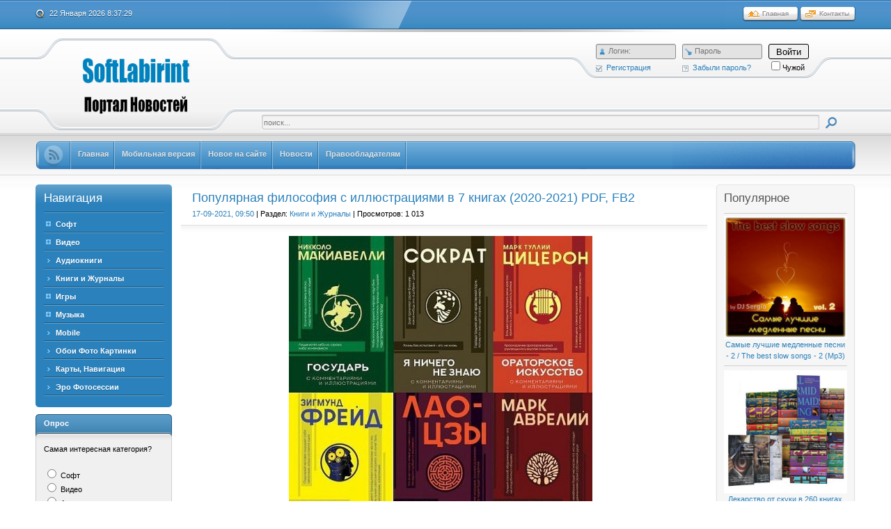

--- FILE ---
content_type: text/html; charset=utf-8
request_url: https://www.softlabirint.com/book/36795-populjarnaja-filosofija-s-illjustracijami-v-7-knigah-2020-2021-pdf-fb2.html
body_size: 20275
content:
<!DOCTYPE html PUBLIC "-//W3C//DTD XHTML 1.0 Transitional//EN" "http://www.w3.org/TR/xhtml1/DTD/xhtml1-transitional.dtd">
<html xmlns="http://www.w3.org/1999/xhtml" xml:lang="ru" lang="ru">
<head>
<meta name="referrer" content="unsafe-url">
<script type="text/javascript" src="/templates/Soft/js/clock.js"></script>
<meta charset="utf-8">
<title>Популярная философия с иллюстрациями в 7 книгах (2020-2021) PDF, FB2 &raquo; SoftLabirint.Com - Самые Популярные Новости Интернета</title>
<meta name="description" content="Что такое философия? Является ли она наукой? Зачем она нужна? Какую роль играет в жизни человека и общества? Можно ли без нее обойтись? Когда и где появилась философия? Какие вопросы являются философскими? Как понимать утверждения о том, что философия помогает человеку быть человеком, быть самим">
<meta name="keywords" content="философия, Скачать, https, Populjarnaja_filosofija_s_illjustrac, Download, иллюстрациями, собой, ctlhix0vphc0, жизни, книгах, T7re2HS, Популярная, комментариями, Фрейд, Цицерон, психоанализ, Введение, Зигмунд, такое, ничего">
<meta name="generator" content="DataLife Engine (http://dle-news.ru)">
<meta property="og:site_name" content="SoftLabirint.Com - Самые Популярные Новости Интернета">
<meta property="og:type" content="article">
<meta property="og:title" content="Популярная философия с иллюстрациями в 7 книгах (2020-2021) PDF, FB2">
<meta property="og:url" content="https://www.softlabirint.com/book/36795-populjarnaja-filosofija-s-illjustracijami-v-7-knigah-2020-2021-pdf-fb2.html">
<meta name="news_keywords" content="Популярная философия с иллюстрациями, Популярная философия, Философия, научно-популярная литература">
<meta property="og:image" content="https://www.softlabirint.com/uploads/posts/2021-09/1631861422_03.jpg">
<meta property="og:description" content="Что такое философия? Является ли она наукой? Зачем она нужна? Какую роль играет в жизни человека и общества? Можно ли без нее обойтись? Когда и где появилась философия? Какие вопросы являются философскими? Как понимать утверждения о том, что философия помогает человеку быть человеком, быть самим">
<link rel="search" type="application/opensearchdescription+xml" href="https://www.softlabirint.com/index.php?do=opensearch" title="SoftLabirint.Com - Самые Популярные Новости Интернета">
<link rel="canonical" href="https://www.softlabirint.com/book/36795-populjarnaja-filosofija-s-illjustracijami-v-7-knigah-2020-2021-pdf-fb2.html">
<link rel="alternate" type="application/rss+xml" title="SoftLabirint.Com - Самые Популярные Новости Интернета" href="https://www.softlabirint.com/rss.xml">

<script src="/engine/classes/min/index.php?g=general&amp;v=9c535"></script>
<script src="/engine/classes/min/index.php?f=engine/classes/js/jqueryui.js,engine/classes/js/dle_js.js,engine/classes/highslide/highslide.js&amp;v=9c535" defer></script>
<!--[if gte IE 5.5]>
<![if lt IE 8]>
<style type="text/css">
.dle_tabPane{
  height:30px;
}
</style>
<![endif]>
<![endif]-->
<link rel="shortcut icon" href="/templates/Soft/images/favicon.ico" />
<link media="screen" href="/templates/Soft/style/main.css" type="text/css" rel="stylesheet" />
<script type="text/javascript" src="/templates/Soft/js/libs.js"></script>
<script type="text/javascript" src="/templates/Soft/js/tabcontent.js"></script>
<script type="text/javascript" src="/templates/Soft/js/simpletreemenu.js"></script>
</head>
<body class="pagebg">

<div class="wrapwide topheadwide">
  <div class="wrapper">
      <div class="topbar"><div>
      <span>
        <a class="hihome" href="/"><img src="/templates/Soft/images/spacer.gif" title="Главная" alt="Главная" /></a>
        <a class="hicontact" href="/?do=feedback"><img src="/templates/Soft/images/spacer.gif" title="Контакты" alt="Контакты" /></a>
      </span>
      <b class="headdate" id='datetime_div'><script type="text/javascript" src="/templates/Soft/js/date.js"></script></b>
    </div></div>
    <div class="tophhhhheader">
      <a href="/" title=""><img class="www_nvbg_ru" src="/templates/Soft/images/softlabirint.png" alt="Главная" /></a>
      <div class="item1">
        <div class="loginformbox">
        

<div class="loginform">
  <form method="post" action="">
    <ul class="loginbox">
      <li>
      <div class="lfield">
        <img class="logform_login" src="/templates/Soft/images/spacer.gif" alt="Логин" title="Логин" />
        <div>
            <input placeholder="Логин:" type="text" name="login_name" id="login_name" class="wide">
            
          </div>
      </div>
      <a class="icoreg" href="https://www.softlabirint.com/index.php?do=register" title="Регистрация"><img src="/templates/Soft/images/spacer.gif" alt="" />Регистрация</a>
      </li>
      <li>
      <div class="lfield">
        <img class="logform_pass" src="/templates/Soft/images/spacer.gif" alt="Пароль" title="Пароль" />
        <div>
            <input placeholder="Пароль" type="password" name="login_password" id="login_password" class="wide">
            
          </div>
      </div>
      <a class="icolostp" href="https://www.softlabirint.com/index.php?do=lostpassword" title="Забыли пароль?"><img src="/templates/Soft/images/spacer.gif" alt="" />Забыли пароль?</a>
      </li>
      <li class="submit">
        <input name="login" type="hidden" id="login" value="submit" />
          <button class="mfbutton" onclick="submit();" type="submit" title="Войти"><span>Войти</span></button>
        
      <input type="checkbox" name="login_not_save" id="login_not_save" value="1"/><label for="login_not_save">Чужой</label>
        </li>
        
    </ul>
  </form>
</div>

        </div>
      </div>
      <div class="item2">
        <div class="searchbox">
          <form action="/?name=search" name="seatchform" method="post">
            <div class="sinputt">
              <input type="hidden" name="do" value="search" />
              <input type="hidden" name="subaction" value="search" />
              <div><div><div><div>
                <input id="story" class="a_field" name="story" value="поиск..." onblur="if(this.value=='') this.value='поиск...';" onfocus="if(this.value=='поиск...') this.value='';" type="text" />
              </div></div></div></div>
            </div>
            <div class="submit">
              <input class="btn" onmouseover="this.className='btnhover'" onmouseout="this.className='btn'" value="Iiene" type="image" src="/templates/Soft/images/spacer.gif" />
            </div>
          </form>
        </div>
      </div>
    </div>
    <div id="topmenui"><div class="dleft"><div class="dright">
      <!-- TOP MENU -->
      <div id="banners"><a class="firstlnk" href="/rss.xml"><b><img style="margin-top: 5px; " title="Подписаться на ленту новостей портала SoftLabirint.Com" src="/templates/Soft/images/rss.png"/></b></a></div>
    <META HTTP-EQUIV="Content-Type" CONTENT="text/html; charset=windows-1251"><html>
  <a href="/"><b>Главная</b></a>
  <a href="/index.php?action=mobile"><b>Мобильная версия</b></a>
  <a href="/newposts/"><b>Новое на сайте</b></a>
  <a href="/news"><b>Новости</b></a>
  <a href="/6-abuse.html"><b>Правообладателям</b></a>  
      <!-- END TOP MENU -->
    </div></div></div>
  </div>
</div>
<div class="wrapwide mmasdabody_nvbg">
  <div class="wrapper">
    <div class="container">
      <div class="leftside">
           <div class="blocktype1"><div class="dbtm">
          <div class="dcont">
            <h3 class="flarge">Навигация</h3>
            <ul id="treemenu" class="treeview"><li>
              <div><span><a href="/soft">Софт</a></span></div>
              <ul>
                <li><a href="/soft/system">Система</a></li>
                <li><a href="/soft/drivers">Драйвера</a></li>
                <li><a href="/soft/audio">Аудио</a></li>
                <li><a href="/soft/multimedia">Мультимедиа</a></li>
                <li><a href="/soft/graphic">Графика</a></li>
                <li><a href="/soft/internet">Интернет</a></li>
                <li><a href="/soft/office">Офис</a></li>
                <li><a href="/soft/hack">Хакер</a></li>
                <li><a href="/soft/design">Веб Дизайн</a></li>
              </ul>
        <li>
          <div><span><a href="/video">Видео</a></span></div>
          <ul><li><a href="/video/films">Фильмы</a></li>
              <li><a href="/video/documental">Документальное</a></li>
              <li><a href="/video/videotech">Видео Уроки</a></li>
              <li><a href="/video/mult">Мультфильмы</a></li>
              <li><a href="/video/serial">Сериалы</a></li>
              <li><a href="/video/ero">Эротика</a></li>
              <li><a href="/video/clip">Концерты и Клипы</a></li>
          </ul>
        </li>
        <li><a href="/audiobook">Аудиокниги</a></li>
        <li><a href="/book">Книги и Журналы</a></li>
        <li>
          <div><span><a href="/games">Игры</a></span></div>
          <ul>
            <li><a href="/games/arcade">Аркада</a></li>
            <li><a href="/games/action">Action</a></li>
            <li><a href="/games/shooter">Шутер</a></li>
            <li><a href="/games/rpg">RPG</a></li>
            <li><a href="/games/strategy">Стратегии</a></li>
            <li><a href="/games/speed">Гонки и Симуляторы</a></li>
            <li><a href="/games/mini">Мини Игры</a></li>
            <li><a href="/games/eroigri">Эротические Игры</a></li>
            <li><a href="/games/flash">Флеш Игры</a></li>
            </ul>
        </li>
        <li>
          <div><span><a href="/music">Музыка</a></span></div>
                <ul>
                  <li><a href="/music/alternative">Альтернатива</a></li>
                  <li><a href="h/music/rock">Рок</a></li>
                  <li><a href="/music/popdance">Pop Dance</a></li>
                  <li><a href="/music/elektro">Электро</a></li>
                  <li><a href="/music/shanson">Шансон</a></li>
                  <li><a href="/music/rap">Рэп Хип-Хоп</a></li>
                  <li><a href="/music/classic">Классика</a></li>
                  <li><a href="/music/instrument">Инструментальная</a></li>
                  <li><a href="/music/jazz">Jazz Blues</a></li>
                  <li><a href="/music/otech">Отечественная</a></li>
                  <li><a href="/music/detskaja">Детская</a></li>
                </ul>
              </li>
        <li><a href="/mobile">Mobile</a></li>
        <li><a href="/oboi">Обои Фото Картинки</a></li>
              <li><a href="/navigationmaps">Карты, Навигация</a></li>
              <li><a href="/photo-sets">Эро Фотосессии</a></li>
            </ul>
<script type="text/javascript">
  ddtreemenu.createTree("treemenu", true)
</script>
          </div>
        </div></div>

    <!-- ОПРОС -->
        <div class="blocktype2"><div class="dbtm">
          <div class="dtop">
            <h3>Опрос</h3>
          </div>
          <div class="dcont">
      <script>
<!--
function doVote( event ){

	
	var vote_check = $('#dle-vote input:radio[name=vote_check]:checked').val();
	
	if (typeof vote_check == "undefined" &&  event == "vote") {
		return false;
	}
	
	ShowLoading('');

	$.get(dle_root + "engine/ajax/controller.php?mod=vote", { vote_id: "3", vote_action: event, vote_check: vote_check, vote_skin: dle_skin, user_hash: dle_login_hash }, function(data){

		HideLoading('');

		$("#vote-layer").fadeOut(500, function() {
			$(this).html(data);
			$(this).fadeIn(500);
		});

	});
}
//-->
</script><div id='vote-layer'>		<p>Самая интересная категория?</p>
		<form method="post" name="vote" action=''>
		<div id="dle-vote"><div class="vote"><input id="vote_check0" name="vote_check" type="radio" value="0" /><label for="vote_check0"> Софт</label></div><div class="vote"><input id="vote_check1" name="vote_check" type="radio" value="1" /><label for="vote_check1"> Видео</label></div><div class="vote"><input id="vote_check2" name="vote_check" type="radio" value="2" /><label for="vote_check2"> Аудиокниги</label></div><div class="vote"><input id="vote_check3" name="vote_check" type="radio" value="3" /><label for="vote_check3"> Книги и Журналы</label></div><div class="vote"><input id="vote_check4" name="vote_check" type="radio" value="4" /><label for="vote_check4"> Игры</label></div><div class="vote"><input id="vote_check5" name="vote_check" type="radio" value="5" /><label for="vote_check5"> Музыка</label></div><div class="vote"><input id="vote_check6" name="vote_check" type="radio" value="6" /><label for="vote_check6"> Mobile</label></div><div class="vote"><input id="vote_check7" name="vote_check" type="radio" value="7" /><label for="vote_check7"> Обои Фото Картинки</label></div><div class="vote"><input id="vote_check8" name="vote_check" type="radio" value="8" /><label for="vote_check8"> Карты, Навигация</label></div><div class="vote"><input id="vote_check9" name="vote_check" type="radio" value="9" /><label for="vote_check9"> Эро Фотосессии</label></div></div>
		<br />
		
		
		<div align="center">
		<input name="vote_action" value="vote" type="hidden">
		<input name="vote_id" id="vote_id" value="1" type="hidden">
		<input tooltip="Голосовать" class="votebtn" onmouseover="this.className='votebtnhover'" onmouseout="this.className='votebtn'" onclick="doVote('vote'); return false;" alt="Голосовать" src="/templates/Soft/images/spacer.gif" type="image">
		<input name="vote_action" value="results" type="hidden">
		<input name="vote_id" value="1" type="hidden">
		<input tooltip="Результаты" class="resultbtn" onmouseover="this.className='resultbtnhover'" onmouseout="this.className='resultbtn'" onclick="doVote('results'); return false;" alt="Результаты" src="/templates/Soft/images/spacer.gif" type="image">
		<br /><br /><a href="" onclick="ShowAllVotes(); return false;">Показать все опросы</a>
		</div>
		</form>
		</div>
          </div>
        </div></div>
        <!-- ОПРОС END -->

        <!-- АРХИВ -->
        <div class="blocktype3"><div class="dbtm">
          <div class="dtop">
            <h3>Архив</h3>
          </div>
          <div class="dcont">
            <a class="archives" href="https://www.softlabirint.com/2026/01/"><b>Январь 2026 (164)</b></a><br /><a class="archives" href="https://www.softlabirint.com/2025/12/"><b>Декабрь 2025 (274)</b></a><br /><a class="archives" href="https://www.softlabirint.com/2025/11/"><b>Ноябрь 2025 (319)</b></a><br /><a class="archives" href="https://www.softlabirint.com/2025/10/"><b>Октябрь 2025 (297)</b></a><br /><a class="archives" href="https://www.softlabirint.com/2025/09/"><b>Сентябрь 2025 (237)</b></a><br /><a class="archives" href="https://www.softlabirint.com/2025/08/"><b>Август 2025 (233)</b></a><br /><div id="dle_news_archive" style="display:none;"><a class="archives" href="https://www.softlabirint.com/2025/07/"><b>Июль 2025 (199)</b></a><br /><a class="archives" href="https://www.softlabirint.com/2025/06/"><b>Июнь 2025 (188)</b></a><br /><a class="archives" href="https://www.softlabirint.com/2025/05/"><b>Май 2025 (222)</b></a><br /><a class="archives" href="https://www.softlabirint.com/2025/04/"><b>Апрель 2025 (219)</b></a><br /><a class="archives" href="https://www.softlabirint.com/2025/03/"><b>Март 2025 (264)</b></a><br /><a class="archives" href="https://www.softlabirint.com/2025/02/"><b>Февраль 2025 (257)</b></a><br /><a class="archives" href="https://www.softlabirint.com/2025/01/"><b>Январь 2025 (276)</b></a><br /><a class="archives" href="https://www.softlabirint.com/2024/12/"><b>Декабрь 2024 (246)</b></a><br /><a class="archives" href="https://www.softlabirint.com/2024/11/"><b>Ноябрь 2024 (276)</b></a><br /><a class="archives" href="https://www.softlabirint.com/2024/10/"><b>Октябрь 2024 (268)</b></a><br /><a class="archives" href="https://www.softlabirint.com/2024/09/"><b>Сентябрь 2024 (246)</b></a><br /><a class="archives" href="https://www.softlabirint.com/2024/08/"><b>Август 2024 (223)</b></a><br /><a class="archives" href="https://www.softlabirint.com/2024/07/"><b>Июль 2024 (160)</b></a><br /><a class="archives" href="https://www.softlabirint.com/2024/06/"><b>Июнь 2024 (235)</b></a><br /><a class="archives" href="https://www.softlabirint.com/2024/05/"><b>Май 2024 (227)</b></a><br /><a class="archives" href="https://www.softlabirint.com/2024/04/"><b>Апрель 2024 (203)</b></a><br /><a class="archives" href="https://www.softlabirint.com/2024/03/"><b>Март 2024 (203)</b></a><br /><a class="archives" href="https://www.softlabirint.com/2024/02/"><b>Февраль 2024 (193)</b></a><br /><a class="archives" href="https://www.softlabirint.com/2024/01/"><b>Январь 2024 (225)</b></a><br /><a class="archives" href="https://www.softlabirint.com/2023/12/"><b>Декабрь 2023 (179)</b></a><br /><a class="archives" href="https://www.softlabirint.com/2023/11/"><b>Ноябрь 2023 (164)</b></a><br /><a class="archives" href="https://www.softlabirint.com/2023/10/"><b>Октябрь 2023 (166)</b></a><br /><a class="archives" href="https://www.softlabirint.com/2023/09/"><b>Сентябрь 2023 (157)</b></a><br /><a class="archives" href="https://www.softlabirint.com/2023/08/"><b>Август 2023 (131)</b></a><br /><a class="archives" href="https://www.softlabirint.com/2023/07/"><b>Июль 2023 (130)</b></a><br /><a class="archives" href="https://www.softlabirint.com/2023/06/"><b>Июнь 2023 (145)</b></a><br /><a class="archives" href="https://www.softlabirint.com/2023/05/"><b>Май 2023 (154)</b></a><br /><a class="archives" href="https://www.softlabirint.com/2023/04/"><b>Апрель 2023 (175)</b></a><br /><a class="archives" href="https://www.softlabirint.com/2023/03/"><b>Март 2023 (187)</b></a><br /><a class="archives" href="https://www.softlabirint.com/2023/02/"><b>Февраль 2023 (168)</b></a><br /><a class="archives" href="https://www.softlabirint.com/2023/01/"><b>Январь 2023 (141)</b></a><br /><a class="archives" href="https://www.softlabirint.com/2022/12/"><b>Декабрь 2022 (157)</b></a><br /><a class="archives" href="https://www.softlabirint.com/2022/11/"><b>Ноябрь 2022 (152)</b></a><br /><a class="archives" href="https://www.softlabirint.com/2022/10/"><b>Октябрь 2022 (135)</b></a><br /><a class="archives" href="https://www.softlabirint.com/2022/09/"><b>Сентябрь 2022 (142)</b></a><br /><a class="archives" href="https://www.softlabirint.com/2022/08/"><b>Август 2022 (143)</b></a><br /><a class="archives" href="https://www.softlabirint.com/2022/07/"><b>Июль 2022 (145)</b></a><br /><a class="archives" href="https://www.softlabirint.com/2022/06/"><b>Июнь 2022 (135)</b></a><br /><a class="archives" href="https://www.softlabirint.com/2022/05/"><b>Май 2022 (121)</b></a><br /><a class="archives" href="https://www.softlabirint.com/2022/04/"><b>Апрель 2022 (123)</b></a><br /><a class="archives" href="https://www.softlabirint.com/2022/03/"><b>Март 2022 (134)</b></a><br /><a class="archives" href="https://www.softlabirint.com/2022/02/"><b>Февраль 2022 (114)</b></a><br /><a class="archives" href="https://www.softlabirint.com/2022/01/"><b>Январь 2022 (142)</b></a><br /><a class="archives" href="https://www.softlabirint.com/2021/12/"><b>Декабрь 2021 (172)</b></a><br /><a class="archives" href="https://www.softlabirint.com/2021/11/"><b>Ноябрь 2021 (134)</b></a><br /><a class="archives" href="https://www.softlabirint.com/2021/10/"><b>Октябрь 2021 (146)</b></a><br /><a class="archives" href="https://www.softlabirint.com/2021/09/"><b>Сентябрь 2021 (148)</b></a><br /><a class="archives" href="https://www.softlabirint.com/2021/08/"><b>Август 2021 (147)</b></a><br /><a class="archives" href="https://www.softlabirint.com/2021/07/"><b>Июль 2021 (115)</b></a><br /><a class="archives" href="https://www.softlabirint.com/2021/06/"><b>Июнь 2021 (131)</b></a><br /><a class="archives" href="https://www.softlabirint.com/2021/05/"><b>Май 2021 (137)</b></a><br /><a class="archives" href="https://www.softlabirint.com/2021/04/"><b>Апрель 2021 (106)</b></a><br /><a class="archives" href="https://www.softlabirint.com/2021/03/"><b>Март 2021 (161)</b></a><br /><a class="archives" href="https://www.softlabirint.com/2021/02/"><b>Февраль 2021 (140)</b></a><br /><a class="archives" href="https://www.softlabirint.com/2021/01/"><b>Январь 2021 (127)</b></a><br /><a class="archives" href="https://www.softlabirint.com/2020/12/"><b>Декабрь 2020 (121)</b></a><br /><a class="archives" href="https://www.softlabirint.com/2020/11/"><b>Ноябрь 2020 (115)</b></a><br /><a class="archives" href="https://www.softlabirint.com/2020/10/"><b>Октябрь 2020 (149)</b></a><br /><a class="archives" href="https://www.softlabirint.com/2020/09/"><b>Сентябрь 2020 (142)</b></a><br /><a class="archives" href="https://www.softlabirint.com/2020/08/"><b>Август 2020 (138)</b></a><br /><a class="archives" href="https://www.softlabirint.com/2020/07/"><b>Июль 2020 (115)</b></a><br /><a class="archives" href="https://www.softlabirint.com/2020/06/"><b>Июнь 2020 (146)</b></a><br /><a class="archives" href="https://www.softlabirint.com/2020/05/"><b>Май 2020 (131)</b></a><br /><a class="archives" href="https://www.softlabirint.com/2020/04/"><b>Апрель 2020 (114)</b></a><br /><a class="archives" href="https://www.softlabirint.com/2020/03/"><b>Март 2020 (124)</b></a><br /><a class="archives" href="https://www.softlabirint.com/2020/02/"><b>Февраль 2020 (130)</b></a><br /><a class="archives" href="https://www.softlabirint.com/2020/01/"><b>Январь 2020 (125)</b></a><br /><a class="archives" href="https://www.softlabirint.com/2019/12/"><b>Декабрь 2019 (112)</b></a><br /><a class="archives" href="https://www.softlabirint.com/2019/11/"><b>Ноябрь 2019 (112)</b></a><br /><a class="archives" href="https://www.softlabirint.com/2019/10/"><b>Октябрь 2019 (126)</b></a><br /><a class="archives" href="https://www.softlabirint.com/2019/09/"><b>Сентябрь 2019 (125)</b></a><br /><a class="archives" href="https://www.softlabirint.com/2019/08/"><b>Август 2019 (137)</b></a><br /><a class="archives" href="https://www.softlabirint.com/2019/07/"><b>Июль 2019 (139)</b></a><br /><a class="archives" href="https://www.softlabirint.com/2019/06/"><b>Июнь 2019 (112)</b></a><br /><a class="archives" href="https://www.softlabirint.com/2019/05/"><b>Май 2019 (121)</b></a><br /><a class="archives" href="https://www.softlabirint.com/2019/04/"><b>Апрель 2019 (107)</b></a><br /><a class="archives" href="https://www.softlabirint.com/2019/03/"><b>Март 2019 (144)</b></a><br /><a class="archives" href="https://www.softlabirint.com/2019/02/"><b>Февраль 2019 (143)</b></a><br /><a class="archives" href="https://www.softlabirint.com/2019/01/"><b>Январь 2019 (132)</b></a><br /><a class="archives" href="https://www.softlabirint.com/2018/12/"><b>Декабрь 2018 (127)</b></a><br /><a class="archives" href="https://www.softlabirint.com/2018/11/"><b>Ноябрь 2018 (144)</b></a><br /><a class="archives" href="https://www.softlabirint.com/2018/10/"><b>Октябрь 2018 (145)</b></a><br /><a class="archives" href="https://www.softlabirint.com/2018/09/"><b>Сентябрь 2018 (114)</b></a><br /><a class="archives" href="https://www.softlabirint.com/2018/08/"><b>Август 2018 (95)</b></a><br /><a class="archives" href="https://www.softlabirint.com/2018/07/"><b>Июль 2018 (108)</b></a><br /><a class="archives" href="https://www.softlabirint.com/2018/06/"><b>Июнь 2018 (128)</b></a><br /><a class="archives" href="https://www.softlabirint.com/2018/05/"><b>Май 2018 (114)</b></a><br /><a class="archives" href="https://www.softlabirint.com/2018/04/"><b>Апрель 2018 (123)</b></a><br /><a class="archives" href="https://www.softlabirint.com/2018/03/"><b>Март 2018 (131)</b></a><br /><a class="archives" href="https://www.softlabirint.com/2018/02/"><b>Февраль 2018 (125)</b></a><br /><a class="archives" href="https://www.softlabirint.com/2018/01/"><b>Январь 2018 (132)</b></a><br /><a class="archives" href="https://www.softlabirint.com/2017/12/"><b>Декабрь 2017 (137)</b></a><br /><a class="archives" href="https://www.softlabirint.com/2017/11/"><b>Ноябрь 2017 (115)</b></a><br /><a class="archives" href="https://www.softlabirint.com/2017/10/"><b>Октябрь 2017 (127)</b></a><br /><a class="archives" href="https://www.softlabirint.com/2017/09/"><b>Сентябрь 2017 (122)</b></a><br /><a class="archives" href="https://www.softlabirint.com/2017/08/"><b>Август 2017 (101)</b></a><br /><a class="archives" href="https://www.softlabirint.com/2017/07/"><b>Июль 2017 (103)</b></a><br /><a class="archives" href="https://www.softlabirint.com/2017/06/"><b>Июнь 2017 (93)</b></a><br /><a class="archives" href="https://www.softlabirint.com/2017/05/"><b>Май 2017 (78)</b></a><br /><a class="archives" href="https://www.softlabirint.com/2017/04/"><b>Апрель 2017 (94)</b></a><br /><a class="archives" href="https://www.softlabirint.com/2017/03/"><b>Март 2017 (107)</b></a><br /><a class="archives" href="https://www.softlabirint.com/2017/02/"><b>Февраль 2017 (81)</b></a><br /><a class="archives" href="https://www.softlabirint.com/2017/01/"><b>Январь 2017 (102)</b></a><br /><a class="archives" href="https://www.softlabirint.com/2016/12/"><b>Декабрь 2016 (97)</b></a><br /><a class="archives" href="https://www.softlabirint.com/2016/11/"><b>Ноябрь 2016 (105)</b></a><br /><a class="archives" href="https://www.softlabirint.com/2016/10/"><b>Октябрь 2016 (114)</b></a><br /><a class="archives" href="https://www.softlabirint.com/2016/09/"><b>Сентябрь 2016 (116)</b></a><br /><a class="archives" href="https://www.softlabirint.com/2016/08/"><b>Август 2016 (87)</b></a><br /><a class="archives" href="https://www.softlabirint.com/2016/07/"><b>Июль 2016 (108)</b></a><br /><a class="archives" href="https://www.softlabirint.com/2016/06/"><b>Июнь 2016 (97)</b></a><br /><a class="archives" href="https://www.softlabirint.com/2016/05/"><b>Май 2016 (103)</b></a><br /><a class="archives" href="https://www.softlabirint.com/2016/04/"><b>Апрель 2016 (121)</b></a><br /><a class="archives" href="https://www.softlabirint.com/2016/03/"><b>Март 2016 (128)</b></a><br /><a class="archives" href="https://www.softlabirint.com/2016/02/"><b>Февраль 2016 (98)</b></a><br /><a class="archives" href="https://www.softlabirint.com/2016/01/"><b>Январь 2016 (122)</b></a><br /><a class="archives" href="https://www.softlabirint.com/2015/12/"><b>Декабрь 2015 (117)</b></a><br /><a class="archives" href="https://www.softlabirint.com/2015/11/"><b>Ноябрь 2015 (108)</b></a><br /><a class="archives" href="https://www.softlabirint.com/2015/10/"><b>Октябрь 2015 (117)</b></a><br /><a class="archives" href="https://www.softlabirint.com/2015/09/"><b>Сентябрь 2015 (69)</b></a><br /><a class="archives" href="https://www.softlabirint.com/2015/08/"><b>Август 2015 (64)</b></a><br /><a class="archives" href="https://www.softlabirint.com/2015/07/"><b>Июль 2015 (62)</b></a><br /><a class="archives" href="https://www.softlabirint.com/2015/06/"><b>Июнь 2015 (61)</b></a><br /><a class="archives" href="https://www.softlabirint.com/2015/05/"><b>Май 2015 (74)</b></a><br /><a class="archives" href="https://www.softlabirint.com/2015/04/"><b>Апрель 2015 (78)</b></a><br /><a class="archives" href="https://www.softlabirint.com/2015/03/"><b>Март 2015 (78)</b></a><br /><a class="archives" href="https://www.softlabirint.com/2015/02/"><b>Февраль 2015 (95)</b></a><br /><a class="archives" href="https://www.softlabirint.com/2015/01/"><b>Январь 2015 (71)</b></a><br /><a class="archives" href="https://www.softlabirint.com/2014/12/"><b>Декабрь 2014 (1)</b></a><br /><a class="archives" href="https://www.softlabirint.com/2014/01/"><b>Январь 2014 (1)</b></a><br /><a class="archives" href="https://www.softlabirint.com/2013/12/"><b>Декабрь 2013 (1)</b></a><br /><a class="archives" href="https://www.softlabirint.com/2013/08/"><b>Август 2013 (2)</b></a><br /><a class="archives" href="https://www.softlabirint.com/2013/02/"><b>Февраль 2013 (1)</b></a><br /><a class="archives" href="https://www.softlabirint.com/2013/01/"><b>Январь 2013 (1)</b></a><br /><a class="archives" href="https://www.softlabirint.com/2012/12/"><b>Декабрь 2012 (1)</b></a><br /><a class="archives" href="https://www.softlabirint.com/2012/11/"><b>Ноябрь 2012 (1)</b></a><br /><a class="archives" href="https://www.softlabirint.com/2012/06/"><b>Июнь 2012 (1)</b></a><br /><a class="archives" href="https://www.softlabirint.com/2012/05/"><b>Май 2012 (1)</b></a><br /><a class="archives" href="https://www.softlabirint.com/2012/02/"><b>Февраль 2012 (1)</b></a><br /><a class="archives" href="https://www.softlabirint.com/2011/12/"><b>Декабрь 2011 (1)</b></a><br /><a class="archives" href="https://www.softlabirint.com/2011/09/"><b>Сентябрь 2011 (1)</b></a><br /></div><div id="dle_news_archive_link" ><br /><a class="archives" onclick="$('#dle_news_archive').toggle('blind',{},700); return false;" href="#">Показать / скрыть весь архив</a></div>
      </div>
        </div></div>
        <!-- АРХИВ END -->

<!-- РАССЫЛКА ПОЧТЫ -->
<div class="blocktype2"><div class="dbtm">
<div class="dtop">
<h3>Получайте наши Новости: </h3>
</div>
<div class="dcont">
<div align="center"><img src="/templates/Soft/images/emailpk.png"></div>
<form style="border:0px solid #ccc;padding:3px;text-align:center;" action="https://feedburner.google.com/fb/a/mailverify" method="post" target="popupwindow" onsubmit="window.open('https://feedburner.google.com/fb/a/mailverify?uri=SoftLabirintCom', 'popupwindow', 'scrollbars=yes,width=550,height=520');return true"><p>Введите Ваш EMAIL:</p><p><input type="text" style="width:140px" name="email"/></p><input type="hidden" value="SoftLabirintCom" name="uri"/><input type="hidden" name="loc" value="ru_RU"/><input type="submit" value="Подписаться" /></form>
</div>
</div>
</div>
<!--РАССЫЛКА ПОЧТЫ -->

<!-- ВАША РЕКЛАМА -->
<div class="blocktype2"><div class="dbtm">
<div class="dtop">
<h3>Интересное </h3>
</div>
<div class="dcont">
  <div align="center"><a href='https://trbt.cc/turbo?ps=34458' target="_blank"><img src='https://www.softlabirint.com/uploads/posts/2021-01/1610672315_turbo170x340.gif' alt='Upgrade to Turbo'/></a></div> 
</div>
</div>
</div>
<!--ВАША РЕКЛАМА -->
              
<!-- ВАША РЕКЛАМА -->
<div class="blocktype2"><div class="dbtm">
<div class="dtop">
<h3>Это интересно </h3>
</div>
<div class="dcont">
  <div align="center"><a href='https://htfl.net/turbo?ps=34459' target="_blank"><img src='https://www.softlabirint.com/uploads/posts/2021-05/1621553489_promo-hit170x340.gif' alt='Upgrade to Turbo'/></a></div>  
</div>
</div>
</div>
<!--ВАША РЕКЛАМА -->
                           
<!-- ВАША РЕКЛАМА -->
<div class="blocktype2"><div class="dbtm">
<div class="dtop">
<h3>Новое - Эротика</h3>
</div>
<div class="dcont">
<a href="https://www.softlabirint.com/video/mult/20706-multfilmy-dlya-vzroslyh-123-1986-1987-ggerotika-animaciya-eroticheskiy-multfilm-3gp-rus.html" title="Смотреть новость Мультфильмы для взрослых 1,2,3 (1986-1987 гг., эротика / анимация, эротический мультфильм, 3GP, rus)">
<img style="max-width:100%;" src="/uploads/posts/2015-04/thumbs/1428331531_001.softlabirint.com.jpg" alt="Обложка Мультфильмы для взрослых 1,2,3 (1986-1987 гг., эротика / анимация, эротический мультфильм, 3GP, rus)" /><br>  
    <center>Мультфильмы для взрослых 1,2,3 (1986-1987 гг., эротика / анимация, эротический мультфильм, 3GP, rus)</center></a>
<hr><a href="https://www.softlabirint.com/video/ero/37653-kler-kastel-kak-ja-stala-shljuhoj-slaire-castel-becoming-a-whore-dvdrip-russkie-subtitry.html" title="Смотреть новость Клер Кастель: Как я стала шлюхой / Сlaire Castel: Becoming A Whore (DVDRip) русские субтитры">
<img style="max-width:100%;" src="/uploads/posts/2022-02/thumbs/1645452357_01.jpg" alt="Обложка Клер Кастель: Как я стала шлюхой / Сlaire Castel: Becoming A Whore (DVDRip) русские субтитры" /><br>  
    <center>Клер Кастель: Как я стала шлюхой / Сlaire Castel: Becoming A Whore (DVDRip) русские субтитры</center></a>
<hr><a href="https://www.softlabirint.com/video/ero/29572-cvinger-seks-russkih-studentov-na-prirode-russian-student-swinger-sex-party-video-xxx.html" title="Смотреть новость Cвингер секс русских студентов на природе / Russian Student Swinger Sex Party (Video XXX)">
<img style="max-width:100%;" src="/uploads/posts/2018-08/thumbs/1534513041_01.jpg" alt="Обложка Cвингер секс русских студентов на природе / Russian Student Swinger Sex Party (Video XXX)" /><br>  
    <center>Cвингер секс русских студентов на природе / Russian Student Swinger Sex Party (Video XXX)</center></a>
<hr><a href="https://www.softlabirint.com/video/ero/27786-yunye-shlyuhi-letniy-lager-young-harlots-summer-camp-fullhd.html" title="Смотреть новость Юные шлюхи. Летний лагерь / Young Harlots. Summer Camp (FullHD)">
<img style="max-width:100%;" src="/uploads/posts/2017-12/thumbs/1513774612_01.jpg" alt="Обложка Юные шлюхи. Летний лагерь / Young Harlots. Summer Camp (FullHD)" /><br>  
    <center>Юные шлюхи. Летний лагерь / Young Harlots. Summer Camp (FullHD)</center></a>
<hr><a href="https://www.softlabirint.com/video/ero/41050-trah-za-rozhdestvenskim-stolom-a-fucking-christmas-dinner-dvdrip.html" title="Смотреть новость Трах за Рождественским столом / A Fucking Christmas Dinner (DVDRip)">
<img style="max-width:100%;" src="/uploads/posts/2026-01/thumbs/1768383109_01.jpg" alt="Обложка Трах за Рождественским столом / A Fucking Christmas Dinner (DVDRip)" /><br>  
    <center>Трах за Рождественским столом / A Fucking Christmas Dinner (DVDRip)</center></a>
<hr>
</div>
</div>
</div>
<!--ВАША РЕКЛАМА --> 
 
 <!-- ВАША РЕКЛАМА -->
<div class="blocktype2"><div class="dbtm">
<div class="dtop">
<h3>Новое - Книги и Журналы</h3>
</div>
<div class="dcont">
<a href="https://www.softlabirint.com/book/28774-biblioteka-sovetskoy-fantastiki-v-160-tomah-izdatelstvo-molodaya-gvardiya-1967-1992-fb2.html" title="Смотреть новость Библиотека советской фантастики в 160 томах (издательство «Молодая гвардия») (1967-1992) FB2">
<img style="max-width:100%;" src="/uploads/posts/2018-04/thumbs/1524585773_01.jpg" alt="Обложка Библиотека советской фантастики в 160 томах (издательство «Молодая гвардия») (1967-1992) FB2" /><br>  
    <center>Библиотека советской фантастики в 160 томах (издательство «Молодая гвардия») (1967-1992) FB2</center></a>
<hr><a href="https://www.softlabirint.com/book/22278-uroki-vyzhivaniya-k-rogov-pdf.html" title="Смотреть новость Уроки выживания / К. Рогов (PDF)">
<img style="max-width:100%;" src="/uploads/posts/2022-01/thumbs/1642066310_01.jpg" alt="Обложка Уроки выживания / К. Рогов (PDF)" /><br>  
    <center>Уроки выживания / К. Рогов (PDF)</center></a>
<hr><a href="https://www.softlabirint.com/book/41055-xx-xxi-vek-the-best-v-135-knigah-fb2.html" title="Смотреть новость XX / XXI век - The Best в 135 книгах (FB2)">
<img style="max-width:100%;" src="/uploads/posts/2026-01/thumbs/1768989589_01.jpg" alt="Обложка XX / XXI век - The Best в 135 книгах (FB2)" /><br>  
    <center>XX / XXI век - The Best в 135 книгах (FB2)</center></a>
<hr><a href="https://www.softlabirint.com/book/22866-cifrovoe-foto-na-100-seriya-iz-2-knig-pdf.html" title="Смотреть новость Цифровое фото на 100% - Серия из 2 книг (PDF, DJVU)">
<img style="max-width:100%;" src="/uploads/posts/2021-03/thumbs/1616482508_01.jpg" alt="Обложка Цифровое фото на 100% - Серия из 2 книг (PDF, DJVU)" /><br>  
    <center>Цифровое фото на 100% - Серия из 2 книг (PDF, DJVU)</center></a>
<hr><a href="https://www.softlabirint.com/book/40158-sekretnye-missii-v-74-tomah-djvu-pdf-fb2.html" title="Смотреть новость Секретные миссии в 74 томах (DjVu, PDF, FB2)">
<img style="max-width:100%;" src="/uploads/posts/2024-06/thumbs/1718652950_01.jpg" alt="Обложка Секретные миссии в 74 томах (DjVu, PDF, FB2)" /><br>  
    <center>Секретные миссии в 74 томах (DjVu, PDF, FB2)</center></a>
<hr>
</div>
</div>
</div>
<!--ВАША РЕКЛАМА -->             

 <!-- ВАША РЕКЛАМА -->
<div class="blocktype2"><div class="dbtm">
<div class="dtop">
<h3>Это интересно </h3>
</div>
<div class="dcont">
  <div align="center"><a href='https://trbt.cc/turbo?ps=34458' target="_blank"><img src='https://www.softlabirint.com/uploads/posts/2021-01/1610672315_turbo170x340.gif' alt='Upgrade to Turbo'/></a></div>
</div>
</div>
</div>
<!--ВАША РЕКЛАМА -->

<!-- ВАША РЕКЛАМА -->
<div class="blocktype2"><div class="dbtm">
<div class="dtop">
<h3>Счетчик </h3>
</div>
<div class="dcont">
  <div align="center"><a href="https://info.flagcounter.com/Wsbt" target="_blank"><img src="https://s04.flagcounter.com/count2/Wsbt/bg_FFFFFF/txt_000000/border_CCCCCC/columns_2/maxflags_60/viewers_SoftLabirint.Com/labels_0/pageviews_1/flags_0/percent_0/" alt="Flag Counter" border="0"></a></div>
</div>
</div>
</div>
<!--ВАША РЕКЛАМА -->

<!-- ВАША РЕКЛАМА -->
<div class="blocktype2"><div class="dbtm">
<div class="dtop">
<h3>Это интересно </h3>
</div>
<div class="dcont">
  Ваша реклама!
</div>
</div>
</div>
<!--ВАША РЕКЛАМА --> 
      </div>
      <div class="centerside">
        <div class="centersideinn">
          <div class="container">
            <div class="rightside">
        <!-- ПОПУЛЯРНОЕ -->
              <div class="blocktype1"><div class="dbtm"><div class="dtop">
                <div class="dcont">
                  <h3 class="flarge">Популярное</h3>
                  <a href="https://www.softlabirint.com/music/23138-samye-luchshie-medlennye-pesni-the-best-slow-songs-vol2-mp3.html" title="Смотреть новость Самые лучшие медленные песни - 2 / The best slow songs - 2 (Mp3)">
<img style="max-width:100%;" src="/uploads/posts/2022-07/thumbs/1656847666_05.jpg" alt="Обложка Самые лучшие медленные песни - 2 / The best slow songs - 2 (Mp3)" /><br>  
    <center>Самые лучшие медленные песни - 2 / The best slow songs - 2 (Mp3)</center></a>
<hr><a href="https://www.softlabirint.com/book/27955-lekarstvo-ot-skuki-v-260-knigah-fb2.html" title="Смотреть новость Лекарство от скуки в 260 книгах (FB2)">
<img style="max-width:100%;" src="/uploads/posts/2018-01/thumbs/1515527859_01.jpg" alt="Обложка Лекарство от скуки в 260 книгах (FB2)" /><br>  
    <center>Лекарство от скуки в 260 книгах (FB2)</center></a>
<hr><a href="https://www.softlabirint.com/music/26-100-luchshih-russkih-romansov-mp3.html" title="Смотреть новость 100 лучших русских романсов (Mp3)">
<img style="max-width:100%;" src="/uploads/posts/2011-09/thumbs/1316859660_01.jpg" alt="Обложка 100 лучших русских романсов (Mp3)" /><br>  
    <center>100 лучших русских романсов (Mp3)</center></a>
<hr><a href="https://www.softlabirint.com/video/videotech/31101-angliyskiy-yazyk-prodvinutyy-uroven-kurs-16-urokov-videokurs.html" title="Смотреть новость Английский язык - продвинутый уровень, курс 16 уроков (Видеокурс)">
<img style="max-width:100%;" src="/uploads/posts/2019-02/thumbs/1550824809_01.jpg" alt="Обложка Английский язык - продвинутый уровень, курс 16 уроков (Видеокурс)" /><br>  
    <center>Английский язык - продвинутый уровень, курс 16 уроков (Видеокурс)</center></a>
<hr><a href="https://www.softlabirint.com/video/videotech/32551-osnovy-yazyka-python-videokurs.html" title="Смотреть новость Основы языка Python (Видеокурс)">
<img style="max-width:100%;" src="/uploads/posts/2019-09/thumbs/1568311278_01.jpg" alt="Обложка Основы языка Python (Видеокурс)" /><br>  
    <center>Основы языка Python (Видеокурс)</center></a>
<hr><a href="https://www.softlabirint.com/music/32242-zveri-kollekciya-luchshih-pesen-2019-mp3.html" title="Смотреть новость Звери - Коллекция лучших песен (2019) Mp3">
<img style="max-width:100%;" src="/uploads/posts/2019-08/thumbs/1564675522_01.jpg" alt="Обложка Звери - Коллекция лучших песен (2019) Mp3" /><br>  
    <center>Звери - Коллекция лучших песен (2019) Mp3</center></a>
<hr><a href="https://www.softlabirint.com/music/31811-100-samyh-krasivyh-pesen-mp3.html" title="Смотреть новость 100 Самых Красивых Песен (Mp3)">
<img style="max-width:100%;" src="/uploads/posts/2019-06/thumbs/1559397252_01.jpg" alt="Обложка 100 Самых Красивых Песен (Mp3)" /><br>  
    <center>100 Самых Красивых Песен (Mp3)</center></a>
<hr><a href="https://www.softlabirint.com/music/32216-sektor-gaza-kollekciya-luchshih-pesen-2019-mp3.html" title="Смотреть новость Сектор Газа - Коллекция лучших песен (2019) Mp3">
<img style="max-width:100%;" src="/uploads/posts/2019-07/thumbs/1564388807_01.jpg" alt="Обложка Сектор Газа - Коллекция лучших песен (2019) Mp3" /><br>  
    <center>Сектор Газа - Коллекция лучших песен (2019) Mp3</center></a>
<hr><a href="https://www.softlabirint.com/music/32945-ennio-morricone-film-music-collection-1-mp3.html" title="Смотреть новость Ennio Morricone - Film Music Collection 1 (Mp3)">
<img style="max-width:100%;" src="/uploads/posts/2019-11/thumbs/1572694443_01.jpg" alt="Обложка Ennio Morricone - Film Music Collection 1 (Mp3)" /><br>  
    <center>Ennio Morricone - Film Music Collection 1 (Mp3)</center></a>
<hr><a href="https://www.softlabirint.com/music/31115-parad-zvezd-shansona-mp3.html" title="Смотреть новость Парад звезд шансона (Mp3)">
<img style="max-width:100%;" src="/uploads/posts/2019-02/thumbs/1550934001_02.jpg" alt="Обложка Парад звезд шансона (Mp3)" /><br>  
    <center>Парад звезд шансона (Mp3)</center></a>
<hr>
                </div>
              </div></div></div>
              <!--END ПОПУЛЯРНОЕ -->

<!-- У нас нашли --> <!--
              <div class="blocktype1"><div class="dbtm"><div class="dtop">
                <div class="dcont">
                  <h3 class="flarge">У нас нашли</h3></div>
                <div class="dcont3">
                <div id="menu-cont">
                  {referer}
                </div></div>
              </div></div></div> -->

              <!--У нас нашли -->
              
               <!-- ВАША РЕКЛАМА -->
        <div class="blocktype1"><div class="dbtm">
          <div class="dtop"><div class="dcont">
            <h3 class="flarge">Интересное</h3>
          </div>
          <div class="dcont">
            <div align="center"><a href='https://trbt.cc/turbo?ps=34458' target="_blank"><img src='https://www.softlabirint.com/uploads/posts/2021-01/1610672315_turbo170x340.gif' alt='Upgrade to Turbo'/></a></div>  
       </div>
        </div></div></div>
        <!--  ВАША РЕКЛАМА END -->

              <!-- ТЭГИ -->
              <div class="blocktype2"><div class="dbtm"><div class="dtop">
                <div class="dcont">
                  <h3 class="flarge">Облако тегов</h3>
                  <div id="cumuluscontent">
                   <span class="clouds_medium"><a href="https://www.softlabirint.com/tags/All%20Sex/" title="Найдено публикаций: 1107">All Sex</a></span> <span class="clouds_small"><a href="https://www.softlabirint.com/tags/Anal/" title="Найдено публикаций: 724">Anal</a></span> <span class="clouds_small"><a href="https://www.softlabirint.com/tags/Dance/" title="Найдено публикаций: 831">Dance</a></span> <span class="clouds_xsmall"><a href="https://www.softlabirint.com/tags/disco/" title="Найдено публикаций: 408">disco</a></span> <span class="clouds_small"><a href="https://www.softlabirint.com/tags/Download/" title="Найдено публикаций: 925">Download</a></span> <span class="clouds_xsmall"><a href="https://www.softlabirint.com/tags/e-book/" title="Найдено публикаций: 342">e-book</a></span> <span class="clouds_xsmall"><a href="https://www.softlabirint.com/tags/ebook/" title="Найдено публикаций: 338">ebook</a></span> <span class="clouds_xsmall"><a href="https://www.softlabirint.com/tags/Feature/" title="Найдено публикаций: 532">Feature</a></span> <span class="clouds_xsmall"><a href="https://www.softlabirint.com/tags/Instrumental/" title="Найдено публикаций: 553">Instrumental</a></span> <span class="clouds_xsmall"><a href="https://www.softlabirint.com/tags/Jazz/" title="Найдено публикаций: 365">Jazz</a></span> <span class="clouds_medium"><a href="https://www.softlabirint.com/tags/MP3/" title="Найдено публикаций: 1037">MP3</a></span> <span class="clouds_xsmall"><a href="https://www.softlabirint.com/tags/Oral/" title="Найдено публикаций: 587">Oral</a></span> <span class="clouds_medium"><a href="https://www.softlabirint.com/tags/Pop/" title="Найдено публикаций: 1281">Pop</a></span> <span class="clouds_medium"><a href="https://www.softlabirint.com/tags/Rock/" title="Найдено публикаций: 1137">Rock</a></span> <span class="clouds_xsmall"><a href="https://www.softlabirint.com/tags/SoftLabirint/" title="Найдено публикаций: 487">SoftLabirint</a></span> <span class="clouds_small"><a href="https://www.softlabirint.com/tags/softlabirint.com/" title="Найдено публикаций: 969">softlabirint.com</a></span> <span class="clouds_medium"><a href="https://www.softlabirint.com/tags/www.SoftLabirint.Com/" title="Найдено публикаций: 1039">www.SoftLabirint.Com</a></span> <span class="clouds_xsmall"><a href="https://www.softlabirint.com/tags/%D0%90%D1%83%D0%B4%D0%B8%D0%BE%D0%BA%D0%BD%D0%B8%D0%B3%D0%B0/" title="Найдено публикаций: 416">Аудиокнига</a></span> <span class="clouds_xsmall"><a href="https://www.softlabirint.com/tags/%D0%91%D0%BE%D0%B5%D0%B2%D0%B0%D1%8F%20%D1%84%D0%B0%D0%BD%D1%82%D0%B0%D1%81%D1%82%D0%B8%D0%BA%D0%B0/" title="Найдено публикаций: 375">Боевая фантастика</a></span> <span class="clouds_xlarge"><a href="https://www.softlabirint.com/tags/%D0%92%D0%B8%D0%B4%D0%B5%D0%BE%D0%BA%D1%83%D1%80%D1%81/" title="Найдено публикаций: 1684">Видеокурс</a></span> <span class="clouds_xsmall"><a href="https://www.softlabirint.com/tags/%D0%94%D0%BE%D0%BA%D1%83%D0%BC%D0%B5%D0%BD%D1%82%D0%B0%D0%BB%D1%8C%D0%BD%D1%8B%D0%B9%20%D1%84%D0%B8%D0%BB%D1%8C%D0%BC/" title="Найдено публикаций: 521">Документальный фильм</a></span> <span class="clouds_xsmall"><a href="https://www.softlabirint.com/tags/%D0%97%D0%B4%D0%BE%D1%80%D0%BE%D0%B2%D1%8C%D0%B5/" title="Найдено публикаций: 384">Здоровье</a></span> <span class="clouds_xsmall"><a href="https://www.softlabirint.com/tags/%D0%9F%D0%BE%D0%BF/" title="Найдено публикаций: 331">Поп</a></span> <span class="clouds_medium"><a href="https://www.softlabirint.com/tags/%D0%A4%D0%B0%D0%BD%D1%82%D0%B0%D1%81%D1%82%D0%B8%D0%BA%D0%B0/" title="Найдено публикаций: 1080">Фантастика</a></span> <span class="clouds_xsmall"><a href="https://www.softlabirint.com/tags/%D0%A4%D0%BE%D1%82%D0%BE%D1%81%D0%B5%D1%81%D1%81%D0%B8%D0%B8/" title="Найдено публикаций: 334">Фотосессии</a></span> <span class="clouds_xsmall"><a href="https://www.softlabirint.com/tags/%D0%A4%D1%8D%D0%BD%D1%82%D0%B5%D0%B7%D0%B8/" title="Найдено публикаций: 383">Фэнтези</a></span> <span class="clouds_xsmall"><a href="https://www.softlabirint.com/tags/%D0%A8%D0%B0%D0%BD%D1%81%D0%BE%D0%BD/" title="Найдено публикаций: 334">Шансон</a></span> <span class="clouds_xsmall"><a href="https://www.softlabirint.com/tags/%D0%B4%D0%B5%D0%B2%D1%83%D1%88%D0%BA%D0%B8/" title="Найдено публикаций: 352">девушки</a></span> <span class="clouds_small"><a href="https://www.softlabirint.com/tags/%D0%B4%D0%B5%D1%82%D0%B5%D0%BA%D1%82%D0%B8%D0%B2/" title="Найдено публикаций: 754">детектив</a></span> <span class="clouds_small"><a href="https://www.softlabirint.com/tags/%D0%B8%D1%81%D1%82%D0%BE%D1%80%D0%B8%D1%8F/" title="Найдено публикаций: 754">история</a></span> <span class="clouds_xsmall"><a href="https://www.softlabirint.com/tags/%D0%BA%D0%B0%D1%80%D1%82%D0%B8%D0%BD%D0%BA%D0%B8/" title="Найдено публикаций: 356">картинки</a></span> <span class="clouds_small"><a href="https://www.softlabirint.com/tags/%D0%BA%D1%80%D0%B0%D1%81%D0%B8%D0%B2%D0%B0%D1%8F%20%D0%BC%D1%83%D0%B7%D1%8B%D0%BA%D0%B0/" title="Найдено публикаций: 670">красивая музыка</a></span> <span class="clouds_xsmall"><a href="https://www.softlabirint.com/tags/%D0%BD%D0%BE%D0%B2%D0%B8%D0%BD%D0%BA%D0%B8%20%D0%BC%D1%83%D0%B7%D1%8B%D0%BA%D0%B8/" title="Найдено публикаций: 605">новинки музыки</a></span> <span class="clouds_xsmall"><a href="https://www.softlabirint.com/tags/%D0%BE%D0%B1%D1%83%D1%87%D0%B5%D0%BD%D0%B8%D0%B5/" title="Найдено публикаций: 344">обучение</a></span> <span class="clouds_xsmall"><a href="https://www.softlabirint.com/tags/%D0%BF%D1%80%D0%B8%D0%BA%D0%BB%D1%8E%D1%87%D0%B5%D0%BD%D0%B8%D1%8F/" title="Найдено публикаций: 512">приключения</a></span> <span class="clouds_xsmall"><a href="https://www.softlabirint.com/tags/%D1%80%D0%BE%D0%BC%D0%B0%D0%BD/" title="Найдено публикаций: 468">роман</a></span> <span class="clouds_xsmall"><a href="https://www.softlabirint.com/tags/%D1%81%D0%B1%D0%BE%D1%80%D0%BD%D0%B8%D0%BA%D0%B8%20%D0%BC%D1%83%D0%B7%D1%8B%D0%BA%D0%B8/" title="Найдено публикаций: 611">сборники музыки</a></span> <span class="clouds_small"><a href="https://www.softlabirint.com/tags/%D1%81%D0%B5%D1%80%D0%B8%D1%8F/" title="Найдено публикаций: 702">серия</a></span> <span class="clouds_xsmall"><a href="https://www.softlabirint.com/tags/%D1%81%D0%BF%D1%80%D0%B0%D0%B2%D0%BE%D1%87%D0%BD%D0%B8%D0%BA/" title="Найдено публикаций: 464">справочник</a></span> <span class="clouds_small"><a href="https://www.softlabirint.com/tags/%D1%85%D0%B8%D1%82%D1%8B/" title="Найдено публикаций: 731">хиты</a></span><div class="tags_more"><a href="https://www.softlabirint.com/tags/">Показать все теги</a></div>
          </div>
                </div>
              </div></div></div>
              <!-- END ТЭГИ -->

              <!-- КАЛЕНДАРЬ -->
              <div class="blocktype1"><div class="dbtm"><div class="dtop">
                <div class="dcont">
                  <h3 class="flarge">Календарь</h3>
                  <div align="center">
                    <div id="calendar-layer"><table id="calendar" class="calendar"><tr><th colspan="7" class="monthselect"><a class="monthlink" onclick="doCalendar('12','2025','right'); return false;" href="https://www.softlabirint.com/2025/12/" title="Предыдущий месяц">&laquo;</a>&nbsp;&nbsp;&nbsp;&nbsp;Январь 2026&nbsp;&nbsp;&nbsp;&nbsp;&raquo;</th></tr><tr><th class="workday">Пн</th><th class="workday">Вт</th><th class="workday">Ср</th><th class="workday">Чт</th><th class="workday">Пт</th><th class="weekday">Сб</th><th class="weekday">Вс</th></tr><tr><td colspan="3">&nbsp;</td><td  class="day-active-v" ><a class="day-active-v" href="https://www.softlabirint.com/2026/01/01/" title="Все публикации за 01 января 2026">1</a></td><td  class="day-active-v" ><a class="day-active-v" href="https://www.softlabirint.com/2026/01/02/" title="Все публикации за 02 января 2026">2</a></td><td  class="day-active" ><a class="day-active" href="https://www.softlabirint.com/2026/01/03/" title="Все публикации за 03 января 2026">3</a></td><td  class="day-active" ><a class="day-active" href="https://www.softlabirint.com/2026/01/04/" title="Все публикации за 04 января 2026">4</a></td></tr><tr><td  class="day-active-v" ><a class="day-active-v" href="https://www.softlabirint.com/2026/01/05/" title="Все публикации за 05 января 2026">5</a></td><td  class="day-active-v" ><a class="day-active-v" href="https://www.softlabirint.com/2026/01/06/" title="Все публикации за 06 января 2026">6</a></td><td  class="day-active-v" ><a class="day-active-v" href="https://www.softlabirint.com/2026/01/07/" title="Все публикации за 07 января 2026">7</a></td><td  class="day" >8</td><td  class="day-active-v" ><a class="day-active-v" href="https://www.softlabirint.com/2026/01/09/" title="Все публикации за 09 января 2026">9</a></td><td  class="day-active" ><a class="day-active" href="https://www.softlabirint.com/2026/01/10/" title="Все публикации за 10 января 2026">10</a></td><td  class="day-active" ><a class="day-active" href="https://www.softlabirint.com/2026/01/11/" title="Все публикации за 11 января 2026">11</a></td></tr><tr><td  class="day-active-v" ><a class="day-active-v" href="https://www.softlabirint.com/2026/01/12/" title="Все публикации за 12 января 2026">12</a></td><td  class="day-active-v" ><a class="day-active-v" href="https://www.softlabirint.com/2026/01/13/" title="Все публикации за 13 января 2026">13</a></td><td  class="day-active-v" ><a class="day-active-v" href="https://www.softlabirint.com/2026/01/14/" title="Все публикации за 14 января 2026">14</a></td><td  class="day" >15</td><td  class="day-active-v" ><a class="day-active-v" href="https://www.softlabirint.com/2026/01/16/" title="Все публикации за 16 января 2026">16</a></td><td  class="day-active" ><a class="day-active" href="https://www.softlabirint.com/2026/01/17/" title="Все публикации за 17 января 2026">17</a></td><td  class="day-active" ><a class="day-active" href="https://www.softlabirint.com/2026/01/18/" title="Все публикации за 18 января 2026">18</a></td></tr><tr><td  class="day" >19</td><td  class="day-active-v" ><a class="day-active-v" href="https://www.softlabirint.com/2026/01/20/" title="Все публикации за 20 января 2026">20</a></td><td  class="day-active-v" ><a class="day-active-v" href="https://www.softlabirint.com/2026/01/21/" title="Все публикации за 21 января 2026">21</a></td><td  class="day day-current" >22</td><td  class="day" >23</td><td  class="weekday" >24</td><td  class="weekday" >25</td></tr><tr><td  class="day" >26</td><td  class="day" >27</td><td  class="day" >28</td><td  class="day" >29</td><td  class="day" >30</td><td  class="weekday" >31</td><td colspan="1">&nbsp;</td></tr></table></div>
          </div>
                </div>
              </div></div></div>
              <!--END КАЛЕНДАРЬ -->

        <!-- ВАША РЕКЛАМА -->
        <div class="blocktype1"><div class="dbtm">
          <div class="dtop"><div class="dcont">
            <h3 class="flarge">Новое - Эро Фото</h3>
          </div>
          <div class="dcont">
<a href="https://www.softlabirint.com/oboi/35241-chip-i-dejl-porno-mult-foto-2817-shtuk-jpg.html" title="Смотреть новость Чип и Дейл - Порно Мульт Фото (2817 штук) JPG">
<img style="max-width:100%;" src="/uploads/posts/2020-11/thumbs/1605285454_02.jpg" alt="Обложка Чип и Дейл - Порно Мульт Фото (2817 штук) JPG" /><br>  
    <center>Чип и Дейл - Порно Мульт Фото (2817 штук) JPG</center></a>
<hr><a href="https://www.softlabirint.com/oboi/33377-rozhdestvo-v-ofise-414-foto-photo-xxx.html" title="Смотреть новость Рождество в Офисе / Christmas in the Office (414 фото) Photo XXX">
<img style="max-width:100%;" src="/uploads/posts/2020-01/thumbs/1578136878_03.jpg" alt="Обложка Рождество в Офисе / Christmas in the Office (414 фото) Photo XXX" /><br>  
    <center>Рождество в Офисе / Christmas in the Office (414 фото) Photo XXX</center></a>
<hr><a href="https://www.softlabirint.com/oboi/27606-talia-talias-collectors-cut-28-photo-xxx.html" title="Смотреть новость Talia - Talia&#039;s Collectors Cut 28 - Photo XXX">
<img style="max-width:100%;" src="/uploads/posts/2017-11/thumbs/1511889756_01.jpg" alt="Обложка Talia - Talia&#039;s Collectors Cut 28 - Photo XXX" /><br>  
    <center>Talia - Talia&#039;s Collectors Cut 28 - Photo XXX</center></a>
<hr><a href="https://www.softlabirint.com/oboi/29093-kiki-the-red-book-photo-xxx.html" title="Смотреть новость Kiki - The Red Book - Photo XXX">
<img style="max-width:100%;" src="/uploads/posts/2018-06/thumbs/1528458239_01.jpg" alt="Обложка Kiki - The Red Book - Photo XXX" /><br>  
    <center>Kiki - The Red Book - Photo XXX</center></a>
<hr><a href="https://www.softlabirint.com/book/41048-podshivka-zhurnala-hustler-1-12-january-december-2025-pdf-arhiv-2025.html" title="Смотреть новость Подшивка журнала - Hustler № 1-12 (January - December 2025) PDF. Архив 2025">
<img style="max-width:100%;" src="/uploads/posts/2026-01/1768309050_03.jpg" alt="Обложка Подшивка журнала - Hustler № 1-12 (January - December 2025) PDF. Архив 2025" /><br>  
    <center>Подшивка журнала - Hustler № 1-12 (January - December 2025) PDF. Архив 2025</center></a>
<hr>   
       </div>
        </div></div></div>
        <!--  ВАША РЕКЛАМА END -->
        
        <!-- ВАША РЕКЛАМА -->
        <div class="blocktype1"><div class="dbtm">
          <div class="dtop"><div class="dcont">
            <h3 class="flarge">Это интересно</h3>
          </div>
          <div class="dcont">
       Ваша реклама! 
       </div>
        </div></div></div>
        <!--  ВАША РЕКЛАМА END -->

        <!-- ВАША РЕКЛАМА -->
        <div class="blocktype1"><div class="dbtm">
          <div class="dtop"><div class="dcont">
            <h3 class="flarge">Интересное</h3>
          </div>
          <div class="dcont">
            <div align="center"><a href='https://trbt.cc/turbo?ps=34458' target="_blank"><img src='https://www.softlabirint.com/uploads/posts/2021-01/1610672315_turbo170x340.gif' alt='Upgrade to Turbo'/></a></div> 
       </div>
        </div></div></div>
        <!--  ВАША РЕКЛАМА END -->

        <!-- ВАША РЕКЛАМА -->
        <div class="blocktype1"><div class="dbtm">
          <div class="dtop"><div class="dcont">
            <h3 class="flarge">Это интересно</h3>
          </div>
          <div class="dcont">
            <div align="center"><a href='https://htfl.net/turbo?ps=34459' target="_blank"><img src='https://www.softlabirint.com/uploads/posts/2021-05/1621553489_promo-hit170x340.gif' alt='Upgrade to Turbo'/></a></div>
       </div>
        </div></div></div>
        <!--  ВАША РЕКЛАМА END -->


            </div>
            <div class="centercont">
              <div class="centersideinn">
                
        <div id='dle-content'>
<div class="base"> 
  <div class="heading"><div class="binner"> 
    <h1>Популярная философия с иллюстрациями в 7 книгах (2020-2021) PDF, FB2</h1> 
    <div class="storeinfo"> 
      <a href="https://www.softlabirint.com/2021/09/17/" >17-09-2021, 09:50</a> | Раздел: <a href="https://www.softlabirint.com/book/">Книги и Журналы</a> | Просмотров: 1 013
    </div> 
  </div></div> 
  <div class="maincont"><div class="binner"> 
    <div class="shortstory"><div class="story-text gg">
    
    <div style="text-align:center;"><!--TBegin:https://www.softlabirint.com/uploads/posts/2021-09/1631861422_03.jpg|--><a href="https://www.softlabirint.com/uploads/posts/2021-09/1631861422_03.jpg" class="highslide" target="_blank"><img src="/uploads/posts/2021-09/thumbs/1631861422_03.jpg" style="max-width:100%;" alt=""></a><!--TEnd--></div><br>Что такое философия? Является ли она наукой? Зачем она нужна? Какую роль играет в жизни человека и общества? Можно ли без нее обойтись? Когда и где появилась философия? Какие вопросы являются философскими? Как понимать утверждения о том, что философия помогает человеку быть человеком, быть самим собой, быть счастливым и интереснее жить на свете?<br>«<b>Популярная философия с иллюстрациями</b>» – издательская серия, в которой планируется выпуск знаковых философских произведений с комментариями и иллюстрациями, которые сделают чтение более понятным и увлекательным.<br><br><b>Список книг:</b><br>Аврелий Марк. Наедине с собой.pdf<br>Декарт Рене. Сомневайся во всем.pdf<br>Лао-Цзы. Книга о Пути жизни (Дао-Дэ цзин).pdf<br>Макиавелли. Государь с комментариями и инфографикой.fb2<br>Сократ. Я ничего не знаю.pdf<br>Фрейд Зигмунд. Введение в психоанализ.pdf<br>Цицерон Марк Туллий. Ораторское искусство.pdf<br><br><b>Название:</b> Популярная философия с иллюстрациями в 7 книгах <br><b>Авторы:</b> Разные<br><b>Год:</b> 2020-2021<br><b>Жанр:</b> Философия, научно-популярная литература<br><b>Формат:</b> PDF, FB2<br><b>Качество:</b> Отличное, есть иллюстрации<br><b>Размер:</b> 59 MB<br><br><b>Скачать: Популярная философия с иллюстрациями в 7 книгах (2020-2021) PDF, FB2</b><br><br><b>Скачать | Download | TurboBit<br><a href="https://turb.pw/ctlhix0vphc0/Populjarnaja_filosofija_s_illjustrac-7.rar.html" target="_blank" rel="noopener external">https://turb.pw/ctlhix0vphc0/Populjarnaja_filosofija_s_illjustrac-7.rar.html</a><br><br>Скачать | Download | HitFile<br><a href="https://hitf.cc/T7re2HS/Populjarnaja_filosofija_s_illjustrac-7.rar.html" target="_blank" rel="noopener external">https://hitf.cc/T7re2HS/Populjarnaja_filosofija_s_illjustrac-7.rar.html</a><br><br>Скачать | Download | Turbo.to<br><a href="https://turb.pw/ctlhix0vphc0/Populjarnaja_filosofija_s_illjustrac-7.rar.html" target="_blank" rel="noopener external">https://turb.pw/ctlhix0vphc0/Populjarnaja_filosofija_s_illjustrac-7.rar.html</a><br><br>Скачать | Download | Hil.to<br><a href="https://hitf.cc/T7re2HS/Populjarnaja_filosofija_s_illjustrac-7.rar.html" target="_blank" rel="noopener external">https://hitf.cc/T7re2HS/Populjarnaja_filosofija_s_illjustrac-7.rar.html</a><br><br>Скачать | Download | RapidGator<br><a href="https://rg.to/file/f7d83af05b2a6cbaf0d48245f8d0cba2/Populjarnaja_filosofija_s_illjustrac-7.rar.html" target="_blank" rel="noopener external">https://rg.to/file/f7d83af05b2a6cbaf0d48245f8d0cba2/Populjarnaja_filosofija_s_illjustrac-7.rar.html</a></b>
    
    <div class="clr"></div>
    
  </div></div> 
    <div class="clr"></div> 
    <div class="storenumber"></div> 
  </div><div align="center"><a href='https://trbt.cc/turbo?ps=34458' target="_blank"><img src='https://www.softlabirint.com/uploads/posts/2021-01/1610623375_promo320x100.gif' alt='Upgrade to Turbo'/></a></div><br />
      <div align="center"><b><font size="4" style="font-size: 14pt;">Понравилась новость? Расскажи друзьям!</font></b><br /><br />
  <div class="share42init"></div>
<script type="text/javascript" src="https://softlabirint.com/knopki/share42.js"></script></div>  
  
  <div class="tagstory"> 
    <h3>Популярные теги</h3> 
      <div class="binner"><p><a href="https://www.softlabirint.com/tags/%D0%9F%D0%BE%D0%BF%D1%83%D0%BB%D1%8F%D1%80%D0%BD%D0%B0%D1%8F%20%D1%84%D0%B8%D0%BB%D0%BE%D1%81%D0%BE%D1%84%D0%B8%D1%8F%20%D1%81%20%D0%B8%D0%BB%D0%BB%D1%8E%D1%81%D1%82%D1%80%D0%B0%D1%86%D0%B8%D1%8F%D0%BC%D0%B8/">Популярная философия с иллюстрациями</a>, <a href="https://www.softlabirint.com/tags/%D0%9F%D0%BE%D0%BF%D1%83%D0%BB%D1%8F%D1%80%D0%BD%D0%B0%D1%8F%20%D1%84%D0%B8%D0%BB%D0%BE%D1%81%D0%BE%D1%84%D0%B8%D1%8F/">Популярная философия</a>, <a href="https://www.softlabirint.com/tags/%D0%A4%D0%B8%D0%BB%D0%BE%D1%81%D0%BE%D1%84%D0%B8%D1%8F/">Философия</a>, <a href="https://www.softlabirint.com/tags/%D0%BD%D0%B0%D1%83%D1%87%D0%BD%D0%BE-%D0%BF%D0%BE%D0%BF%D1%83%D0%BB%D1%8F%D1%80%D0%BD%D0%B0%D1%8F%20%D0%BB%D0%B8%D1%82%D0%B5%D1%80%D0%B0%D1%82%D1%83%D1%80%D0%B0/">научно-популярная литература</a></p></div> 
  </div> 
  
   
  <div class="morelink"><div class="binner" style="margin-left: 0pt;"> 
    <span class="argback"><noindex><a rel="nofollow" tooltip="Вернуться" href="javascript:history.go(-1)"><strong>Вернуться</strong></a></noindex></span> 
    <span class="argmore"></span> 
    <div class="ratebox"><div class="rating" itemprop="aggregateRating" itemscope itemtype="https://schema.org/AggregateRating">
		<ul class="unit-rating">
		<li class="current-rating" style="width:100%;">100</li>
		</ul><meta itemprop="itemReviewed" content="Популярная философия с иллюстрациями в 7 книгах (2020-2021) PDF, FB2"><meta itemprop="worstRating" content="1"><meta itemprop="ratingCount" content="1"><meta itemprop="ratingValue" content="5"><meta itemprop="bestRating" content="5">
</div></div>
    <div class="clr"></div> 
  </div></div> 
</div> 
 <!--Авто теги новости--> 
<div class="base2"> 
  <div class="heading2"><div class="binner"> 
    <h1>Не пропустите</h1> 
  </div></div> 
  <div class="maincont2"> 
  
    <div class="relatednews"> 
      <ul><!-- Centroarts Copyright ©  -->
<noindex>
<script language="javascript" type="text/javascript">
<!--
var dle_rn_root       = '/';
var dle_rn_place      = 'all';
var dle_rn_news_id    = 'e8830479dcde699b63ef4403531c40b3';
var dle_rn_group      = 1;
var dle_rn_skin       = '5 новостей';
var dle_rn_wygwysi    = 'no';
var dle_rn_quick_wygwysi  = '0';
var dle_rn_dialog_box = default;
var dle_rn_title_fic  = false;
var dle_rn_act_lang   = ["Да", "Нет", "Вывод", "Процесс"];
var dle_rn_menu_short = 'Измения невозможны';
var dle_rn_menu_full  = 'Полностью';
var dle_rn_menu_file  = 'Просмотр информации';
var dle_rn_menu_send  = 'Отправить сообщение';
var dle_rn_menu_uedit = 'Админцентр';
var dle_rn_info       = 'Информация';
var dle_rn_confirm    = 'Подтверждение';
var dle_rn_prompt     = 'Ввод информации';
var dle_rn_req_field  = 'Заполните';
var dle_rn_del_agree  = 'Данное действие невозможно будет отменить';
var dle_rn_del_news   = 'Удалить';
var dle_rn_up_news   = 'Найти новое';
var dle_rn_notice     = 'Уведомление';
var dle_rn_p_send     = 'Отправить';
var dle_rn_p_send_ok  = 'Новости успешно обновлены';
var dle_rn_p_text     = 'Введите текст:';
var dle_rn_del_msg    = 'Да';
var dle_rn_allow_delete_news   = true;
var dle_rn_search_delay   = false;
var dle_rn_search_value   = '';
var dle_rn_cache      = 'yes';
var dle_rn_cache_time = '500 ms';
var dle_rn_image      = 'no';
var dle_rn_image_align   = ["top", "right", "bottom", "left", "center"];
var dle_rn_image_width   = '100';
var dle_rn_image_height  = '100';
var dle_rn_image_border  = 'yes';
var dle_rn_image_border_color   = '#CCCCCC';
var dle_rn_image_border_padding = 5;
var dle_rn_image_border_margin  = 3;
function related_news_show(a,b,c,d){var e=[];e[0]=''+b+"";e[1]='<a href="'+dle_root+dle_admin+"?mod=iptools&ip="+a+'" target="_blank">'+c+"</a>";e[2]='<a href="'+dle_root+dle_admin+"?mod=blockip&ip="+a+'" target="_blank">'+d+"</a>";return rn_e}
$(function(){
	dle_rn_fastsearch();
	dle_rn_cacheupdate();
});
//-->
</script>
<script type="text/javascript">
<!--
function step1()
{
document.getElementById('package1').innerHTML = ' ';
}
function step2()
{
step1();
}
function related()
{
document.getElementById('package2').innerHTML = ' ';
}
function relatednews()
{
related();
}
//-->
</script>																																																																																																																																																																																																																																			<!-- Centroarts. Free Version --></noindex>
<div class="mmr">
<div class="mmrr">
    <a href="https://www.softlabirint.com/book/37914-populjarnaja-filosofija-s-illjustracijami-v-9-knigah-2020-2022-pdf-fb2.html" title="Смотреть новость Популярная философия с иллюстрациями в 9 книгах (2020-2022) PDF, FB2">
    <img src="/uploads/posts/2022-04/thumbs/1650869082_01.jpg" alt="Обложка Популярная философия с иллюстрациями в 9 книгах (2020-2022) PDF, FB2" />
    </a>
    </div>
        <a href="https://www.softlabirint.com/book/37914-populjarnaja-filosofija-s-illjustracijami-v-9-knigah-2020-2022-pdf-fb2.html" title="Смотреть новость Популярная философия с иллюстрациями в 9 книгах (2020-2022) PDF, FB2"><h2>Популярная философия с иллюстрациями в 9 книгах (2020-2022) PDF, FB2</h2></a>
        Что такое философия? Является ли она наукой? Зачем она нужна? Какую роль играет в жизни человека и общества? Можно ли без нее обойтись? Когда и где появилась философия? Какие вопросы являются философскими? Как понимать утверждения о том, что философия помогает человеку быть человеком, быть самим собой, быть счастливым и интереснее жить на свете? «Популярная философия с иллюстрациями» – издательская серия, в которой планируется выпуск знаковых философских произведений с комментариями и...
    <div class="clr"></div>
    </div>
<hr class="mmrrr"><div class="mmr">
<div class="mmrr">
    <a href="https://www.softlabirint.com/book/36926-filosofija-neoclassic-v-42-knigah-2016-2021-epub-pdf-fb2.html" title="Смотреть новость Философия – Neoclassic в 42 книгах (2016-2021) EPUB, PDF, FB2">
    <img src="/uploads/posts/2021-10/thumbs/1633947275_01.jpg" alt="Обложка Философия – Neoclassic в 42 книгах (2016-2021) EPUB, PDF, FB2" />
    </a>
    </div>
        <a href="https://www.softlabirint.com/book/36926-filosofija-neoclassic-v-42-knigah-2016-2021-epub-pdf-fb2.html" title="Смотреть новость Философия – Neoclassic в 42 книгах (2016-2021) EPUB, PDF, FB2"><h2>Философия – Neoclassic в 42 книгах (2016-2021) EPUB, PDF, FB2</h2></a>
        В серии «Философия – Neoclassic» публикуются работы, ставшие определяющими в развитии мировой философии и касающиеся разных областей человеческой мысли: экономики и социологии, психологии и религии, культурологии и этики, гностики и методологии. В их числе — сделавшиеся основой теории коммунизма «Капитал» Карла Маркса и «Анти-Дюринг» Фридриха Энгельса, послужившие началом науки Нового времени «Этика» Бенедикта Спинозы и «Рассуждение о методе» Рене Декарта, открывшие свежие перспективы...
    <div class="clr"></div>
    </div>
<hr class="mmrrr"><div class="mmr">
<div class="mmrr">
    <a href="https://www.softlabirint.com/book/26495-kniga-sveta-v-58-tomah-1997-2015-fb2-djvu-pdf.html" title="Смотреть новость Книга света в 58 томах (1997-2015) FB2, DjVu, PDF">
    <img src="/uploads/posts/2017-06/thumbs/1498771040_01.jpg" alt="Обложка Книга света в 58 томах (1997-2015) FB2, DjVu, PDF" />
    </a>
    </div>
        <a href="https://www.softlabirint.com/book/26495-kniga-sveta-v-58-tomah-1997-2015-fb2-djvu-pdf.html" title="Смотреть новость Книга света в 58 томах (1997-2015) FB2, DjVu, PDF"><h2>Книга света в 58 томах (1997-2015) FB2, DjVu, PDF</h2></a>
        Книга света - серия философских книг. Для тех, кто стремится к бесконечным знаниям. Но, как верно отмечено в книге Стругацких "Понедельник начинается в субботу": "Знание - бесконечно. Познание бесконечности требует бесконечного времени. А потому, познавай, не познавай - всё едино!"...
    <div class="clr"></div>
    </div>
<hr class="mmrrr"><div class="mmr">
<div class="mmrr">
    <a href="https://www.softlabirint.com/book/34574-kniga-sveta-v-68-knigah-1997-2020-djvu-pdf-fb2.html" title="Смотреть новость Книга света в 68 книгах (1997-2020) DjVu, PDF, FB2">
    <img src="/uploads/posts/2020-07/thumbs/1594877483_02.jpg" alt="Обложка Книга света в 68 книгах (1997-2020) DjVu, PDF, FB2" />
    </a>
    </div>
        <a href="https://www.softlabirint.com/book/34574-kniga-sveta-v-68-knigah-1997-2020-djvu-pdf-fb2.html" title="Смотреть новость Книга света в 68 книгах (1997-2020) DjVu, PDF, FB2"><h2>Книга света в 68 книгах (1997-2020) DjVu, PDF, FB2</h2></a>
        Книга света в 68 книгах - серия философских книг. Для тех, кто стремится к бесконечным знаниям. Но, как верно отмечено в книге Стругацких "Понедельник начинается в субботу": "Знание - бесконечно. Познание бесконечности требует бесконечного времени. А потому, познавай, не познавай - всё едино!"...
    <div class="clr"></div>
    </div>
<hr class="mmrrr"><div class="mmr">
<div class="mmrr">
    <a href="https://www.softlabirint.com/book/27127-50-idey-o-kotoryh-nuzhno-znat-v-13-knigah-2013-2016-pdf.html" title="Смотреть новость 50 идей, о которых нужно знать в 13 книгах (2013-2016) PDF">
    <img src="/uploads/posts/2017-10/thumbs/1506943859_01.jpg" alt="Обложка 50 идей, о которых нужно знать в 13 книгах (2013-2016) PDF" />
    </a>
    </div>
        <a href="https://www.softlabirint.com/book/27127-50-idey-o-kotoryh-nuzhno-znat-v-13-knigah-2013-2016-pdf.html" title="Смотреть новость 50 идей, о которых нужно знать в 13 книгах (2013-2016) PDF"><h2>50 идей, о которых нужно знать в 13 книгах (2013-2016) PDF</h2></a>
        50 идей, о которых нужно знать - Подобные сборники — это концентрат знаний, основа, позволяющая расширять собственную осведомленность в областях популярной науки. Условия мегаполиса, в которых дорога каждая минута, сформировали потребность человека в легком доступе к базе информации. Книги серии «50 идей...» могут стать этим незаменимым источником, потому как рассказывают о самых важных и интересных сферах: искусство и физика, архитектура и экономика, психология и математика, будущее и...
    <div class="clr"></div>
    </div>
<hr class="mmrrr"><div class="mmr">
<div class="mmrr">
    <a href="https://www.softlabirint.com/book/31203-50-idey-o-kotoryh-nuzhno-znat-v-15-knigah-2013-2017-pdf-djvu.html" title="Смотреть новость 50 идей, о которых нужно знать в 15 книгах (2013-2017) PDF, DJVU">
    <img src="/uploads/posts/2019-03/thumbs/1551892370_01.jpg" alt="Обложка 50 идей, о которых нужно знать в 15 книгах (2013-2017) PDF, DJVU" />
    </a>
    </div>
        <a href="https://www.softlabirint.com/book/31203-50-idey-o-kotoryh-nuzhno-znat-v-15-knigah-2013-2017-pdf-djvu.html" title="Смотреть новость 50 идей, о которых нужно знать в 15 книгах (2013-2017) PDF, DJVU"><h2>50 идей, о которых нужно знать в 15 книгах (2013-2017) PDF, DJVU</h2></a>
        50 идей, о которых нужно знать - Подобные сборники — это концентрат знаний, основа, позволяющая расширять собственную осведомленность в областях популярной науки. Перевод британской серии "50 ideas" издательства Quercus. Условия мегаполиса, в которых дорога каждая минута, сформировали потребность человека в легком доступе к базе информации. Книги серии «50 идей...» могут стать этим незаменимым источником, потому как рассказывают о самых важных и интересных сферах: искусство и физика,...
    <div class="clr"></div>
    </div>
<hr class="mmrrr"><div class="mmr">
<div class="mmrr">
    <a href="https://www.softlabirint.com/book/29665-kniga-sveta-v-67-tomah-1997-2018-fb2-djvu-pdf.html" title="Смотреть новость Книга света в 67 томах (1997-2018) FB2, DjVu, PDF">
    <img src="/uploads/posts/2018-08/thumbs/1535648967_03.jpg" alt="Обложка Книга света в 67 томах (1997-2018) FB2, DjVu, PDF" />
    </a>
    </div>
        <a href="https://www.softlabirint.com/book/29665-kniga-sveta-v-67-tomah-1997-2018-fb2-djvu-pdf.html" title="Смотреть новость Книга света в 67 томах (1997-2018) FB2, DjVu, PDF"><h2>Книга света в 67 томах (1997-2018) FB2, DjVu, PDF</h2></a>
        Книга света - серия философских книг. Для тех, кто стремится к бесконечным знаниям... В этой серии основной акцент сделан на культур философию, теологию культуры, философию истории, социологии культуры. Серия дает представление о мире человека в контексте его культурного существования. Она знакомит читателя с неизвестными «культурными пластами» западной гуманитарной науки, раскрывает тот опыт исследований культуры, который нарабатывался в течение долгого времени в западной науке. Над томами...
    <div class="clr"></div>
    </div>
<hr class="mmrrr"><div class="mmr">
<div class="mmrr">
    <a href="https://www.softlabirint.com/book/28922-kniga-run-tom-1-4-om-shaposhnikov-pdf.html" title="Смотреть новость Книга рун. Том 1-4 / О.М. Шапошников (PDF)">
    <img src="/uploads/posts/2018-05/thumbs/1526335405_01.jpg" alt="Обложка Книга рун. Том 1-4 / О.М. Шапошников (PDF)" />
    </a>
    </div>
        <a href="https://www.softlabirint.com/book/28922-kniga-run-tom-1-4-om-shaposhnikov-pdf.html" title="Смотреть новость Книга рун. Том 1-4 / О.М. Шапошников (PDF)"><h2>Книга рун. Том 1-4 / О.М. Шапошников (PDF)</h2></a>
        В Книге Рун (в 4-х томах) представлены теоретические изыскания в области Рунической Системы и практика на основе этих изысканий, причем эта практика проверена годами. В первую очередь — это подробное описание самой Рунической Системы и ее практическое применение к человеку — руническая диагностика и коррекция. В результате диагностики выявляются самые различные проблемы, которые могут быть у человека, а в результате коррекции человек избавляется от этих проблем. И все это делается не на основе...
    <div class="clr"></div>
    </div>
<hr class="mmrrr"><div class="mmr">
<div class="mmrr">
    <a href="https://www.softlabirint.com/book/22872-kak-perehitrit-aristotelya-i-esche-34-interesnyh-sposoba-primeneniya-filosofii-piter-keyv-2015-pdf.html" title="Смотреть новость Как перехитрить Аристотеля и ещё 34 интересных способа применения философии / Питер Кейв (2015) PDF">
    <img src="/uploads/posts/2016-02/thumbs/1456083478_001.softlabirint.com.jpg" alt="Обложка Как перехитрить Аристотеля и ещё 34 интересных способа применения философии / Питер Кейв (2015) PDF" />
    </a>
    </div>
        <a href="https://www.softlabirint.com/book/22872-kak-perehitrit-aristotelya-i-esche-34-interesnyh-sposoba-primeneniya-filosofii-piter-keyv-2015-pdf.html" title="Смотреть новость Как перехитрить Аристотеля и ещё 34 интересных способа применения философии / Питер Кейв (2015) PDF"><h2>Как перехитрить Аристотеля и ещё 34 интересных способа применения философии / Питер Кейв (2015) PDF</h2></a>
        Слово "философия" вызывает у вас скуку и зевоту, а в голову приходят только образы бородатых мужчин в тогах или медитирующих йогов? Но философия - это гораздо интереснее и актуальнее, чем нудные рассуждения длиной в тысячу страниц! Из нашей книги вы узнаете о жизни, любви и смерти, базовых принципах логики и побываете в царстве загадочного и непознанного. 35 кратких статей помогут вам не только понять смысл жизни, но и выигрывать в спорах, отделять правду от лжи и распутывать самые сложные...
    <div class="clr"></div>
    </div>
<hr class="mmrrr"><div class="mmr">
<div class="mmrr">
    <a href="https://www.softlabirint.com/book/36719-antologija-mysli-v-24-knigah-2011-2020-pdf.html" title="Смотреть новость Антология мысли в 24 книгах (2011-2020) PDF">
    <img src="/uploads/posts/2021-09/1630696485_01.jpg" alt="Обложка Антология мысли в 24 книгах (2011-2020) PDF" />
    </a>
    </div>
        <a href="https://www.softlabirint.com/book/36719-antologija-mysli-v-24-knigah-2011-2020-pdf.html" title="Смотреть новость Антология мысли в 24 книгах (2011-2020) PDF"><h2>Антология мысли в 24 книгах (2011-2020) PDF</h2></a>
        "Антология мысли" - Труды российских и мировых ученых по различным гуманитарным и естественнонаучным направлениям, ставшие классическими, а также литературные памятники, мемуары, биографии и пр. ...Одной из частей философии Гегеля была философия духа. В разделе об объективном духе есть подраздел «всемирная история», т.е он создал свою концепцию философии истории. Гегель читал курс лекций по ней и после его смерти на основе конспектов, набросков была воссоздана концепция философии истории....
    <div class="clr"></div>
    </div>
<hr class="mmrrr"><div class="mmr">
<div class="mmrr">
    <a href="https://www.softlabirint.com/book/36392-jenciklopedija-bystryh-znanij-v-24-knigah-2015-2020-pdf.html" title="Смотреть новость Энциклопедия быстрых знаний в 24 книгах (2015-2020) PDF">
    <img src="/uploads/posts/2021-06/thumbs/1624630280_01.jpg" alt="Обложка Энциклопедия быстрых знаний в 24 книгах (2015-2020) PDF" />
    </a>
    </div>
        <a href="https://www.softlabirint.com/book/36392-jenciklopedija-bystryh-znanij-v-24-knigah-2015-2020-pdf.html" title="Смотреть новость Энциклопедия быстрых знаний в 24 книгах (2015-2020) PDF"><h2>Энциклопедия быстрых знаний в 24 книгах (2015-2020) PDF</h2></a>
        Задача серии «Энциклопедия быстрых знаний» — рассказать просто, коротко и увлекательно о сложном. Книги послужат отличным источником базовых знаний и донесут общее понимание основных терминов и ключевых моментов в различных областях. Они будут интересны читателям всех возрастов, решившим расширить свои знания в той или иной области и сделать это в быстрой и увлекательной форме. Это миниатюрные энциклопедий, которые способны повысить уровень знаний человека в той или иной сфере за кратчайший...
    <div class="clr"></div>
    </div>
<hr class="mmrrr"><div class="mmr">
<div class="mmrr">
    <a href="https://www.softlabirint.com/book/36834-jenciklopedija-bystryh-znanij-v-26-knigah-2015-2020-pdf.html" title="Смотреть новость Энциклопедия быстрых знаний в 26 книгах (2015-2020) PDF">
    <img src="/uploads/posts/2021-09/thumbs/1632561337_01.jpg" alt="Обложка Энциклопедия быстрых знаний в 26 книгах (2015-2020) PDF" />
    </a>
    </div>
        <a href="https://www.softlabirint.com/book/36834-jenciklopedija-bystryh-znanij-v-26-knigah-2015-2020-pdf.html" title="Смотреть новость Энциклопедия быстрых знаний в 26 книгах (2015-2020) PDF"><h2>Энциклопедия быстрых знаний в 26 книгах (2015-2020) PDF</h2></a>
        Задача серии «Энциклопедия быстрых знаний» — рассказать просто, коротко и увлекательно о сложном. Книги послужат отличным источником базовых знаний и донесут общее понимание основных терминов и ключевых моментов в различных областях. Они будут интересны читателям всех возрастов, решившим расширить свои знания в той или иной области и сделать это в быстрой и увлекательной форме. Это миниатюрные энциклопедий, которые способны повысить уровень знаний человека в той или иной сфере за кратчайший...
    <div class="clr"></div>
    </div>
<hr class="mmrrr"><div class="mmr">
<div class="mmrr">
    <a href="https://www.softlabirint.com/book/37532-formula-kultury-v-6-knigah-pdf-fb2.html" title="Смотреть новость Формула культуры в 6 книгах (PDF, FB2)">
    <img src="/uploads/posts/2022-01/thumbs/1643285472_01.jpg" alt="Обложка Формула культуры в 6 книгах (PDF, FB2)" />
    </a>
    </div>
        <a href="https://www.softlabirint.com/book/37532-formula-kultury-v-6-knigah-pdf-fb2.html" title="Смотреть новость Формула культуры в 6 книгах (PDF, FB2)"><h2>Формула культуры в 6 книгах (PDF, FB2)</h2></a>
        Серия «Формула культуры» представляет собой осмысление нашей жизни в эпоху расцвета цифровой культуры. Научные произведения данной серии являются незаменимыми помощниками в освоении культурологической, искусствоведческой, социологической, философской и других гуманитарных дисциплин. Авторы просто и интересно поясняют необычные на первый взгляд вещи, описывая семантику и символизм жизни современного мегаполиса, восприятие человеком самого себя в контексте созданной им культуры. Постижение...
    <div class="clr"></div>
    </div>
<hr class="mmrrr"><div class="mmr">
<div class="mmrr">
    <a href="https://www.softlabirint.com/book/37866-iskusstvo-upravlenija-mirom-v-14-knigah-pdf-fb2.html" title="Смотреть новость Искусство управления миром в 14 книгах (PDF, FB2)">
    <img src="/uploads/posts/2022-04/thumbs/1649829867_01.jpg" alt="Обложка Искусство управления миром в 14 книгах (PDF, FB2)" />
    </a>
    </div>
        <a href="https://www.softlabirint.com/book/37866-iskusstvo-upravlenija-mirom-v-14-knigah-pdf-fb2.html" title="Смотреть новость Искусство управления миром в 14 книгах (PDF, FB2)"><h2>Искусство управления миром в 14 книгах (PDF, FB2)</h2></a>
        Серия книг «Искусство управления миром» всесторонне и на лучших образцах знакомят читателей с вершинами китайской мудрости. Практическое применение этих знаний позволит последовательно развить в себе способность управлять собой, своим разумом, а затем и всем осознаваемым миром вокруг. Список книг: Искусство игры с миром.fb2 Искусство управления миром.fb2 Искусство управления переменами. Том 1. Знаки Книги Перемен 1-30.fb2 Искусство управления переменами. Том 2. Знаки Книги Перемен 31-64.fb2...
    <div class="clr"></div>
    </div>
<hr class="mmrrr"><span id="pack2"><br />
</span>
<noindex><!-- Centroarts. Free Version -->
<script type="text/javascript">
step2();
relatednews();
</script>
</noindex>
<!-- /Centroarts Copyright ©  --></ul> 
    </div> 

</div> 
 
<!--/Авто теги новости-->
  
  <div class="w_warning"> 
  <div class="wmsg"> 
    <span>Уважаемый посетитель, Вы зашли на сайт как незарегистрированный пользователь.<br />
    Мы рекомендуем Вам <a href="/index.php?do=register">зарегистрироваться</a> либо войти на сайт под своим именем.</span> 
  </div> 
</div> 
  
</div>
<!--dlecomments-->
<!--dlenavigationcomments-->
<div class="w_warning"> 
	<div class="wmsg"> 
		<h3>Информация</h3> 
		<span>Посетители, находящиеся в группе <b>Гости</b>, не могут оставлять комментарии к данной публикации.</span> 
	</div> 
</div> </div>
                <div class="clr"></div>
              </div>
            </div><br />
          </div>
        </div>
        <div class="clr"></div>
      </div>
    </div>
  </div>
  <div class="clr"></div>
</div>
<div class="wrapwide foottter">
  <div class="wrapper">
    <div class="footmenu">
      <div class="ftminn">
        <a href="#" class="toptop"><img src="/templates/Soft/images/spacer.gif" title="Переместиться наверх" alt="Переместиться наверх" /></a>
        <span>
          <!-- FOOT MENU -->
          <a href="/">Главная</a>
          <a href="/?do=register">Регистрация</a>
          <a href="/" title="Самые Популярные Новости Интернета">SiteName</a>
          <a href="/robots.txt" >robots.txt</a>
          <a href="/sitemap.xml" class="lastlnk">sitemap.xml</a>
          <!-- END FOOT MENU -->
        </span>
      </div>
    </div>
    <div class="fottmen"></div>
    <div class="footbox">
      <div class="count">
      </div>
      <div class="copyright">Copyright &copy; 2011-2026 <a href="/">SoftLabirint.Com</a> - Самые Популярные Новости Интернета</div>
    </div>
  </div>
</div>
    <script>
<!--
var dle_root       = '/';
var dle_admin      = '';
var dle_login_hash = '035687bd2e888a8089f92e4c6aa6232b619dea60';
var dle_group      = 5;
var dle_skin       = 'Soft';
var dle_wysiwyg    = '0';
var quick_wysiwyg  = '0';
var dle_min_search = '4';
var dle_act_lang   = ["Да", "Нет", "Ввод", "Отмена", "Сохранить", "Удалить", "Загрузка. Пожалуйста, подождите..."];
var menu_short     = 'Быстрое редактирование';
var menu_full      = 'Полное редактирование';
var menu_profile   = 'Просмотр профиля';
var menu_send      = 'Отправить сообщение';
var menu_uedit     = 'Админцентр';
var dle_info       = 'Информация';
var dle_confirm    = 'Подтверждение';
var dle_prompt     = 'Ввод информации';
var dle_req_field  = 'Заполните все необходимые поля';
var dle_del_agree  = 'Вы действительно хотите удалить? Данное действие невозможно будет отменить';
var dle_spam_agree = 'Вы действительно хотите отметить пользователя как спамера? Это приведёт к удалению всех его комментариев';
var dle_c_title    = 'Отправка жалобы';
var dle_complaint  = 'Укажите текст Вашей жалобы для администрации:';
var dle_mail       = 'Ваш e-mail:';
var dle_big_text   = 'Выделен слишком большой участок текста.';
var dle_orfo_title = 'Укажите комментарий для администрации к найденной ошибке на странице:';
var dle_p_send     = 'Отправить';
var dle_p_send_ok  = 'Уведомление успешно отправлено';
var dle_save_ok    = 'Изменения успешно сохранены. Обновить страницу?';
var dle_reply_title= 'Ответ на комментарий';
var dle_tree_comm  = '0';
var dle_del_news   = 'Удалить статью';
var dle_sub_agree  = 'Вы действительно хотите подписаться на комментарии к данной публикации?';
var dle_captcha_type  = '0';
var DLEPlayerLang     = {prev: 'Предыдущий',next: 'Следующий',play: 'Воспроизвести',pause: 'Пауза',mute: 'Выключить звук', unmute: 'Включить звук', settings: 'Настройки', enterFullscreen: 'На полный экран', exitFullscreen: 'Выключить полноэкранный режим', speed: 'Скорость', normal: 'Обычная', quality: 'Качество', pip: 'Режим PiP'};
var allow_dle_delete_news   = false;
var dle_search_delay   = false;
var dle_search_value   = '';
jQuery(function($){
FastSearch();

hs.graphicsDir = '/engine/classes/highslide/graphics/';
hs.wrapperClassName = 'rounded-white';
hs.outlineType = 'rounded-white';
hs.numberOfImagesToPreload = 0;
hs.captionEval = 'this.thumb.alt';
hs.showCredits = false;
hs.align = 'center';
hs.transitions = ['expand', 'crossfade'];
hs.dimmingOpacity = 0.60;
hs.lang = { loadingText : 'Загрузка...', playTitle : 'Просмотр слайдшоу (пробел)', pauseTitle:'Пауза', previousTitle : 'Предыдущее изображение', nextTitle :'Следующее изображение',moveTitle :'Переместить', closeTitle :'Закрыть (Esc)',fullExpandTitle:'Развернуть до полного размера',restoreTitle:'Кликните для закрытия картинки, нажмите и удерживайте для перемещения',focusTitle:'Сфокусировать',loadingTitle:'Нажмите для отмены'
};
hs.slideshowGroup='fullnews'; hs.addSlideshow({slideshowGroup: 'fullnews', interval: 4000, repeat: false, useControls: true, fixedControls: 'fit', overlayOptions: { opacity: .75, position: 'bottom center', hideOnMouseOut: true } });

});
//-->
</script>
<script defer src="https://static.cloudflareinsights.com/beacon.min.js/vcd15cbe7772f49c399c6a5babf22c1241717689176015" integrity="sha512-ZpsOmlRQV6y907TI0dKBHq9Md29nnaEIPlkf84rnaERnq6zvWvPUqr2ft8M1aS28oN72PdrCzSjY4U6VaAw1EQ==" data-cf-beacon='{"version":"2024.11.0","token":"7c11dc6e37a040e481672818da0b2452","r":1,"server_timing":{"name":{"cfCacheStatus":true,"cfEdge":true,"cfExtPri":true,"cfL4":true,"cfOrigin":true,"cfSpeedBrain":true},"location_startswith":null}}' crossorigin="anonymous"></script>
</body>
</html>
<!-- DataLife Engine Copyright SoftNews Media Group (http://dle-news.ru) -->
